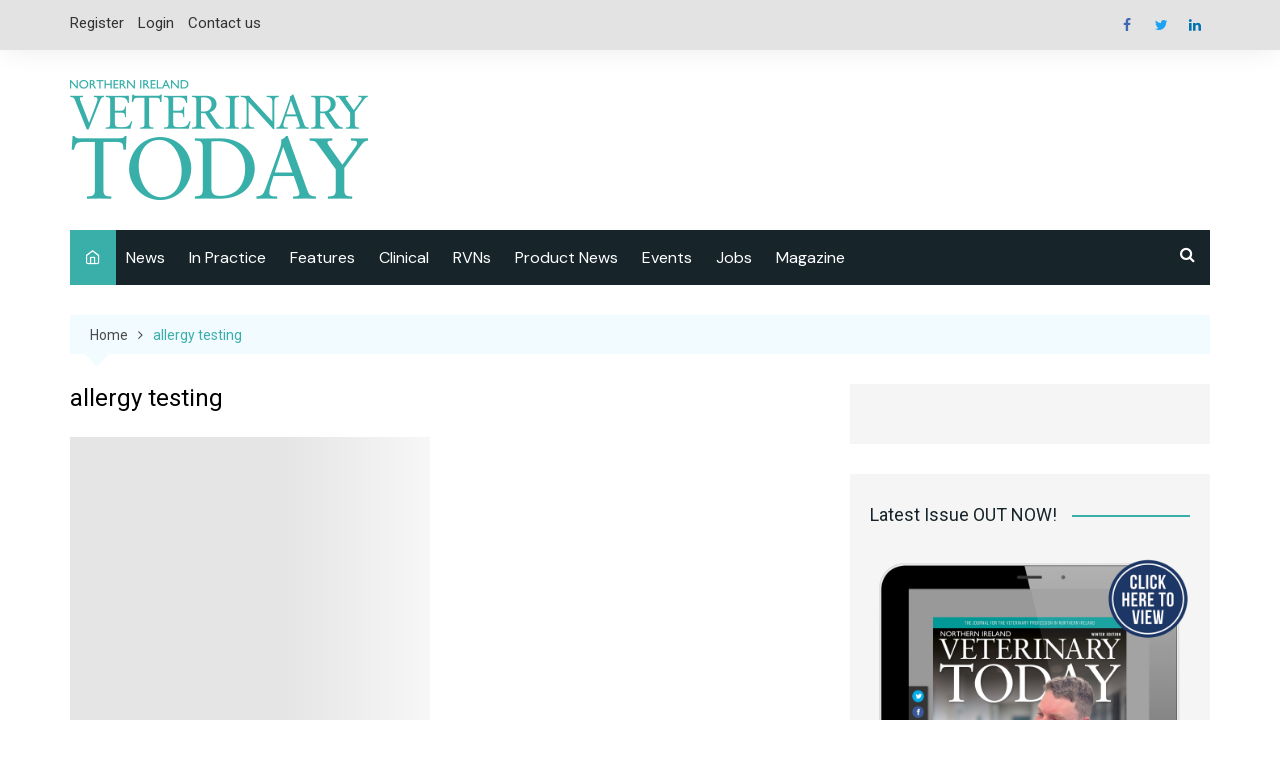

--- FILE ---
content_type: text/html; charset=UTF-8
request_url: https://nivettoday.com/tag/allergy-testing/
body_size: 23863
content:
<!doctype html>
		<html lang="en-US">
			 	<head><meta charset="UTF-8"><script>if(navigator.userAgent.match(/MSIE|Internet Explorer/i)||navigator.userAgent.match(/Trident\/7\..*?rv:11/i)){var href=document.location.href;if(!href.match(/[?&]nowprocket/)){if(href.indexOf("?")==-1){if(href.indexOf("#")==-1){document.location.href=href+"?nowprocket=1"}else{document.location.href=href.replace("#","?nowprocket=1#")}}else{if(href.indexOf("#")==-1){document.location.href=href+"&nowprocket=1"}else{document.location.href=href.replace("#","&nowprocket=1#")}}}}</script><script>class RocketLazyLoadScripts{constructor(){this.triggerEvents=["keydown","mousedown","mousemove","touchmove","touchstart","touchend","wheel"],this.userEventHandler=this._triggerListener.bind(this),this.touchStartHandler=this._onTouchStart.bind(this),this.touchMoveHandler=this._onTouchMove.bind(this),this.touchEndHandler=this._onTouchEnd.bind(this),this.clickHandler=this._onClick.bind(this),this.interceptedClicks=[],window.addEventListener("pageshow",(e=>{this.persisted=e.persisted})),window.addEventListener("DOMContentLoaded",(()=>{this._preconnect3rdParties()})),this.delayedScripts={normal:[],async:[],defer:[]},this.allJQueries=[]}_addUserInteractionListener(e){document.hidden?e._triggerListener():(this.triggerEvents.forEach((t=>window.addEventListener(t,e.userEventHandler,{passive:!0}))),window.addEventListener("touchstart",e.touchStartHandler,{passive:!0}),window.addEventListener("mousedown",e.touchStartHandler),document.addEventListener("visibilitychange",e.userEventHandler))}_removeUserInteractionListener(){this.triggerEvents.forEach((e=>window.removeEventListener(e,this.userEventHandler,{passive:!0}))),document.removeEventListener("visibilitychange",this.userEventHandler)}_onTouchStart(e){"HTML"!==e.target.tagName&&(window.addEventListener("touchend",this.touchEndHandler),window.addEventListener("mouseup",this.touchEndHandler),window.addEventListener("touchmove",this.touchMoveHandler,{passive:!0}),window.addEventListener("mousemove",this.touchMoveHandler),e.target.addEventListener("click",this.clickHandler),this._renameDOMAttribute(e.target,"onclick","rocket-onclick"))}_onTouchMove(e){window.removeEventListener("touchend",this.touchEndHandler),window.removeEventListener("mouseup",this.touchEndHandler),window.removeEventListener("touchmove",this.touchMoveHandler,{passive:!0}),window.removeEventListener("mousemove",this.touchMoveHandler),e.target.removeEventListener("click",this.clickHandler),this._renameDOMAttribute(e.target,"rocket-onclick","onclick")}_onTouchEnd(e){window.removeEventListener("touchend",this.touchEndHandler),window.removeEventListener("mouseup",this.touchEndHandler),window.removeEventListener("touchmove",this.touchMoveHandler,{passive:!0}),window.removeEventListener("mousemove",this.touchMoveHandler)}_onClick(e){e.target.removeEventListener("click",this.clickHandler),this._renameDOMAttribute(e.target,"rocket-onclick","onclick"),this.interceptedClicks.push(e),e.preventDefault(),e.stopPropagation(),e.stopImmediatePropagation()}_replayClicks(){window.removeEventListener("touchstart",this.touchStartHandler,{passive:!0}),window.removeEventListener("mousedown",this.touchStartHandler),this.interceptedClicks.forEach((e=>{e.target.dispatchEvent(new MouseEvent("click",{view:e.view,bubbles:!0,cancelable:!0}))}))}_renameDOMAttribute(e,t,n){e.hasAttribute&&e.hasAttribute(t)&&(event.target.setAttribute(n,event.target.getAttribute(t)),event.target.removeAttribute(t))}_triggerListener(){this._removeUserInteractionListener(this),"loading"===document.readyState?document.addEventListener("DOMContentLoaded",this._loadEverythingNow.bind(this)):this._loadEverythingNow()}_preconnect3rdParties(){let e=[];document.querySelectorAll("script[type=rocketlazyloadscript]").forEach((t=>{if(t.hasAttribute("src")){const n=new URL(t.src).origin;n!==location.origin&&e.push({src:n,crossOrigin:t.crossOrigin||"module"===t.getAttribute("data-rocket-type")})}})),e=[...new Map(e.map((e=>[JSON.stringify(e),e]))).values()],this._batchInjectResourceHints(e,"preconnect")}async _loadEverythingNow(){this.lastBreath=Date.now(),this._delayEventListeners(),this._delayJQueryReady(this),this._handleDocumentWrite(),this._registerAllDelayedScripts(),this._preloadAllScripts(),await this._loadScriptsFromList(this.delayedScripts.normal),await this._loadScriptsFromList(this.delayedScripts.defer),await this._loadScriptsFromList(this.delayedScripts.async);try{await this._triggerDOMContentLoaded(),await this._triggerWindowLoad()}catch(e){}window.dispatchEvent(new Event("rocket-allScriptsLoaded")),this._replayClicks()}_registerAllDelayedScripts(){document.querySelectorAll("script[type=rocketlazyloadscript]").forEach((e=>{e.hasAttribute("src")?e.hasAttribute("async")&&!1!==e.async?this.delayedScripts.async.push(e):e.hasAttribute("defer")&&!1!==e.defer||"module"===e.getAttribute("data-rocket-type")?this.delayedScripts.defer.push(e):this.delayedScripts.normal.push(e):this.delayedScripts.normal.push(e)}))}async _transformScript(e){return await this._littleBreath(),new Promise((t=>{const n=document.createElement("script");[...e.attributes].forEach((e=>{let t=e.nodeName;"type"!==t&&("data-rocket-type"===t&&(t="type"),n.setAttribute(t,e.nodeValue))})),e.hasAttribute("src")?(n.addEventListener("load",t),n.addEventListener("error",t)):(n.text=e.text,t());try{e.parentNode.replaceChild(n,e)}catch(e){t()}}))}async _loadScriptsFromList(e){const t=e.shift();return t?(await this._transformScript(t),this._loadScriptsFromList(e)):Promise.resolve()}_preloadAllScripts(){this._batchInjectResourceHints([...this.delayedScripts.normal,...this.delayedScripts.defer,...this.delayedScripts.async],"preload")}_batchInjectResourceHints(e,t){var n=document.createDocumentFragment();e.forEach((e=>{if(e.src){const i=document.createElement("link");i.href=e.src,i.rel=t,"preconnect"!==t&&(i.as="script"),e.getAttribute&&"module"===e.getAttribute("data-rocket-type")&&(i.crossOrigin=!0),e.crossOrigin&&(i.crossOrigin=e.crossOrigin),n.appendChild(i)}})),document.head.appendChild(n)}_delayEventListeners(){let e={};function t(t,n){!function(t){function n(n){return e[t].eventsToRewrite.indexOf(n)>=0?"rocket-"+n:n}e[t]||(e[t]={originalFunctions:{add:t.addEventListener,remove:t.removeEventListener},eventsToRewrite:[]},t.addEventListener=function(){arguments[0]=n(arguments[0]),e[t].originalFunctions.add.apply(t,arguments)},t.removeEventListener=function(){arguments[0]=n(arguments[0]),e[t].originalFunctions.remove.apply(t,arguments)})}(t),e[t].eventsToRewrite.push(n)}function n(e,t){let n=e[t];Object.defineProperty(e,t,{get:()=>n||function(){},set(i){e["rocket"+t]=n=i}})}t(document,"DOMContentLoaded"),t(window,"DOMContentLoaded"),t(window,"load"),t(window,"pageshow"),t(document,"readystatechange"),n(document,"onreadystatechange"),n(window,"onload"),n(window,"onpageshow")}_delayJQueryReady(e){let t=window.jQuery;Object.defineProperty(window,"jQuery",{get:()=>t,set(n){if(n&&n.fn&&!e.allJQueries.includes(n)){n.fn.ready=n.fn.init.prototype.ready=function(t){e.domReadyFired?t.bind(document)(n):document.addEventListener("rocket-DOMContentLoaded",(()=>t.bind(document)(n)))};const t=n.fn.on;n.fn.on=n.fn.init.prototype.on=function(){if(this[0]===window){function e(e){return e.split(" ").map((e=>"load"===e||0===e.indexOf("load.")?"rocket-jquery-load":e)).join(" ")}"string"==typeof arguments[0]||arguments[0]instanceof String?arguments[0]=e(arguments[0]):"object"==typeof arguments[0]&&Object.keys(arguments[0]).forEach((t=>{delete Object.assign(arguments[0],{[e(t)]:arguments[0][t]})[t]}))}return t.apply(this,arguments),this},e.allJQueries.push(n)}t=n}})}async _triggerDOMContentLoaded(){this.domReadyFired=!0,await this._littleBreath(),document.dispatchEvent(new Event("rocket-DOMContentLoaded")),await this._littleBreath(),window.dispatchEvent(new Event("rocket-DOMContentLoaded")),await this._littleBreath(),document.dispatchEvent(new Event("rocket-readystatechange")),await this._littleBreath(),document.rocketonreadystatechange&&document.rocketonreadystatechange()}async _triggerWindowLoad(){await this._littleBreath(),window.dispatchEvent(new Event("rocket-load")),await this._littleBreath(),window.rocketonload&&window.rocketonload(),await this._littleBreath(),this.allJQueries.forEach((e=>e(window).trigger("rocket-jquery-load"))),await this._littleBreath();const e=new Event("rocket-pageshow");e.persisted=this.persisted,window.dispatchEvent(e),await this._littleBreath(),window.rocketonpageshow&&window.rocketonpageshow({persisted:this.persisted})}_handleDocumentWrite(){const e=new Map;document.write=document.writeln=function(t){const n=document.currentScript,i=document.createRange(),r=n.parentElement;let o=e.get(n);void 0===o&&(o=n.nextSibling,e.set(n,o));const s=document.createDocumentFragment();i.setStart(s,0),s.appendChild(i.createContextualFragment(t)),r.insertBefore(s,o)}}async _littleBreath(){Date.now()-this.lastBreath>45&&(await this._requestAnimFrame(),this.lastBreath=Date.now())}async _requestAnimFrame(){return document.hidden?new Promise((e=>setTimeout(e))):new Promise((e=>requestAnimationFrame(e)))}static run(){const e=new RocketLazyLoadScripts;e._addUserInteractionListener(e)}}RocketLazyLoadScripts.run();</script>
			
			<meta name="viewport" content="width=device-width, initial-scale=1">
			<link rel="profile" href="https://gmpg.org/xfn/11">
			<meta name='robots' content='index, follow, max-image-preview:large, max-snippet:-1, max-video-preview:-1' />

	<!-- This site is optimized with the Yoast SEO plugin v22.5 - https://yoast.com/wordpress/plugins/seo/ -->
	<title>allergy testing Archives - Northern Ireland Veterinary Today</title><link rel="preload" as="style" href="https://fonts.googleapis.com/css?family=Open%20Sans%3A400%2C400i%2C600%2C600i%2C700%2C700i%2C800%2C800i%7CRoboto%3A400%2C400i%2C500%2C500i%2C700%2C700i%7CLobster%3A%7CDM%20Sans%3A400%2C400i%2C500%2C500i%2C700%2C700i&#038;subset=latin%2Clatin-ext&#038;display=swap" /><link rel="stylesheet" href="https://fonts.googleapis.com/css?family=Open%20Sans%3A400%2C400i%2C600%2C600i%2C700%2C700i%2C800%2C800i%7CRoboto%3A400%2C400i%2C500%2C500i%2C700%2C700i%7CLobster%3A%7CDM%20Sans%3A400%2C400i%2C500%2C500i%2C700%2C700i&#038;subset=latin%2Clatin-ext&#038;display=swap" media="print" onload="this.media='all'" /><noscript><link rel="stylesheet" href="https://fonts.googleapis.com/css?family=Open%20Sans%3A400%2C400i%2C600%2C600i%2C700%2C700i%2C800%2C800i%7CRoboto%3A400%2C400i%2C500%2C500i%2C700%2C700i%7CLobster%3A%7CDM%20Sans%3A400%2C400i%2C500%2C500i%2C700%2C700i&#038;subset=latin%2Clatin-ext&#038;display=swap" /></noscript>
	<link rel="canonical" href="https://nivettoday.com/tag/allergy-testing/" />
	<meta property="og:locale" content="en_US" />
	<meta property="og:type" content="article" />
	<meta property="og:title" content="allergy testing Archives - Northern Ireland Veterinary Today" />
	<meta property="og:url" content="https://nivettoday.com/tag/allergy-testing/" />
	<meta property="og:site_name" content="Northern Ireland Veterinary Today" />
	<meta name="twitter:card" content="summary_large_image" />
	<meta name="twitter:site" content="@NIVetToday" />
	<script type="application/ld+json" class="yoast-schema-graph">{"@context":"https://schema.org","@graph":[{"@type":"CollectionPage","@id":"https://nivettoday.com/tag/allergy-testing/","url":"https://nivettoday.com/tag/allergy-testing/","name":"allergy testing Archives - Northern Ireland Veterinary Today","isPartOf":{"@id":"https://nivettoday.com/#website"},"primaryImageOfPage":{"@id":"https://nivettoday.com/tag/allergy-testing/#primaryimage"},"image":{"@id":"https://nivettoday.com/tag/allergy-testing/#primaryimage"},"thumbnailUrl":"https://nivettoday.com/wp-content/uploads/2020/09/Cuddy-1.png","breadcrumb":{"@id":"https://nivettoday.com/tag/allergy-testing/#breadcrumb"},"inLanguage":"en-US"},{"@type":"ImageObject","inLanguage":"en-US","@id":"https://nivettoday.com/tag/allergy-testing/#primaryimage","url":"https://nivettoday.com/wp-content/uploads/2020/09/Cuddy-1.png","contentUrl":"https://nivettoday.com/wp-content/uploads/2020/09/Cuddy-1.png","width":366,"height":311,"caption":"Kathryn Cuddy"},{"@type":"BreadcrumbList","@id":"https://nivettoday.com/tag/allergy-testing/#breadcrumb","itemListElement":[{"@type":"ListItem","position":1,"name":"Home","item":"https://nivettoday.com/"},{"@type":"ListItem","position":2,"name":"allergy testing"}]},{"@type":"WebSite","@id":"https://nivettoday.com/#website","url":"https://nivettoday.com/","name":"Northern Ireland Veterinary Today","description":"The journal for the veterinary profession in Northern Ireland","publisher":{"@id":"https://nivettoday.com/#organization"},"potentialAction":[{"@type":"SearchAction","target":{"@type":"EntryPoint","urlTemplate":"https://nivettoday.com/?s={search_term_string}"},"query-input":"required name=search_term_string"}],"inLanguage":"en-US"},{"@type":"Organization","@id":"https://nivettoday.com/#organization","name":"Northern Ireland Veterinary Today","url":"https://nivettoday.com/","logo":{"@type":"ImageObject","inLanguage":"en-US","@id":"https://nivettoday.com/#/schema/logo/image/","url":"https://nivettoday.com/wp-content/uploads/2020/09/NIVT-logo-copy.png","contentUrl":"https://nivettoday.com/wp-content/uploads/2020/09/NIVT-logo-copy.png","width":298,"height":120,"caption":"Northern Ireland Veterinary Today"},"image":{"@id":"https://nivettoday.com/#/schema/logo/image/"},"sameAs":["https://www.facebook.com/Northern-Ireland-Veterinary-Today-192758037492726/","https://x.com/NIVetToday","https://www.linkedin.com/company/ni-veterinary-today"]}]}</script>
	<!-- / Yoast SEO plugin. -->


<link rel='dns-prefetch' href='//fonts.googleapis.com' />
<link href='https://fonts.gstatic.com' crossorigin rel='preconnect' />
<link rel="alternate" type="application/rss+xml" title="Northern Ireland Veterinary Today &raquo; Feed" href="https://nivettoday.com/feed/" />
<link rel="alternate" type="application/rss+xml" title="Northern Ireland Veterinary Today &raquo; Comments Feed" href="https://nivettoday.com/comments/feed/" />
<link rel="alternate" type="application/rss+xml" title="Northern Ireland Veterinary Today &raquo; allergy testing Tag Feed" href="https://nivettoday.com/tag/allergy-testing/feed/" />
<link rel='stylesheet' id='formidable-css' href='https://nivettoday.com/wp-content/plugins/formidable/css/formidableforms.css?ver=416916' type='text/css' media='all' />
<style id='wp-emoji-styles-inline-css' type='text/css'>

	img.wp-smiley, img.emoji {
		display: inline !important;
		border: none !important;
		box-shadow: none !important;
		height: 1em !important;
		width: 1em !important;
		margin: 0 0.07em !important;
		vertical-align: -0.1em !important;
		background: none !important;
		padding: 0 !important;
	}
</style>
<link rel='stylesheet' id='wp-block-library-css' href='https://nivettoday.com/wp-includes/css/dist/block-library/style.min.css?ver=6.5.7' type='text/css' media='all' />
<style id='classic-theme-styles-inline-css' type='text/css'>
/*! This file is auto-generated */
.wp-block-button__link{color:#fff;background-color:#32373c;border-radius:9999px;box-shadow:none;text-decoration:none;padding:calc(.667em + 2px) calc(1.333em + 2px);font-size:1.125em}.wp-block-file__button{background:#32373c;color:#fff;text-decoration:none}
</style>
<style id='global-styles-inline-css' type='text/css'>
body{--wp--preset--color--black: #000000;--wp--preset--color--cyan-bluish-gray: #abb8c3;--wp--preset--color--white: #ffffff;--wp--preset--color--pale-pink: #f78da7;--wp--preset--color--vivid-red: #cf2e2e;--wp--preset--color--luminous-vivid-orange: #ff6900;--wp--preset--color--luminous-vivid-amber: #fcb900;--wp--preset--color--light-green-cyan: #7bdcb5;--wp--preset--color--vivid-green-cyan: #00d084;--wp--preset--color--pale-cyan-blue: #8ed1fc;--wp--preset--color--vivid-cyan-blue: #0693e3;--wp--preset--color--vivid-purple: #9b51e0;--wp--preset--gradient--vivid-cyan-blue-to-vivid-purple: linear-gradient(135deg,rgba(6,147,227,1) 0%,rgb(155,81,224) 100%);--wp--preset--gradient--light-green-cyan-to-vivid-green-cyan: linear-gradient(135deg,rgb(122,220,180) 0%,rgb(0,208,130) 100%);--wp--preset--gradient--luminous-vivid-amber-to-luminous-vivid-orange: linear-gradient(135deg,rgba(252,185,0,1) 0%,rgba(255,105,0,1) 100%);--wp--preset--gradient--luminous-vivid-orange-to-vivid-red: linear-gradient(135deg,rgba(255,105,0,1) 0%,rgb(207,46,46) 100%);--wp--preset--gradient--very-light-gray-to-cyan-bluish-gray: linear-gradient(135deg,rgb(238,238,238) 0%,rgb(169,184,195) 100%);--wp--preset--gradient--cool-to-warm-spectrum: linear-gradient(135deg,rgb(74,234,220) 0%,rgb(151,120,209) 20%,rgb(207,42,186) 40%,rgb(238,44,130) 60%,rgb(251,105,98) 80%,rgb(254,248,76) 100%);--wp--preset--gradient--blush-light-purple: linear-gradient(135deg,rgb(255,206,236) 0%,rgb(152,150,240) 100%);--wp--preset--gradient--blush-bordeaux: linear-gradient(135deg,rgb(254,205,165) 0%,rgb(254,45,45) 50%,rgb(107,0,62) 100%);--wp--preset--gradient--luminous-dusk: linear-gradient(135deg,rgb(255,203,112) 0%,rgb(199,81,192) 50%,rgb(65,88,208) 100%);--wp--preset--gradient--pale-ocean: linear-gradient(135deg,rgb(255,245,203) 0%,rgb(182,227,212) 50%,rgb(51,167,181) 100%);--wp--preset--gradient--electric-grass: linear-gradient(135deg,rgb(202,248,128) 0%,rgb(113,206,126) 100%);--wp--preset--gradient--midnight: linear-gradient(135deg,rgb(2,3,129) 0%,rgb(40,116,252) 100%);--wp--preset--font-size--small: 16px;--wp--preset--font-size--medium: 28px;--wp--preset--font-size--large: 32px;--wp--preset--font-size--x-large: 42px;--wp--preset--font-size--larger: 38px;--wp--preset--spacing--20: 0.44rem;--wp--preset--spacing--30: 0.67rem;--wp--preset--spacing--40: 1rem;--wp--preset--spacing--50: 1.5rem;--wp--preset--spacing--60: 2.25rem;--wp--preset--spacing--70: 3.38rem;--wp--preset--spacing--80: 5.06rem;--wp--preset--shadow--natural: 6px 6px 9px rgba(0, 0, 0, 0.2);--wp--preset--shadow--deep: 12px 12px 50px rgba(0, 0, 0, 0.4);--wp--preset--shadow--sharp: 6px 6px 0px rgba(0, 0, 0, 0.2);--wp--preset--shadow--outlined: 6px 6px 0px -3px rgba(255, 255, 255, 1), 6px 6px rgba(0, 0, 0, 1);--wp--preset--shadow--crisp: 6px 6px 0px rgba(0, 0, 0, 1);}:where(.is-layout-flex){gap: 0.5em;}:where(.is-layout-grid){gap: 0.5em;}body .is-layout-flex{display: flex;}body .is-layout-flex{flex-wrap: wrap;align-items: center;}body .is-layout-flex > *{margin: 0;}body .is-layout-grid{display: grid;}body .is-layout-grid > *{margin: 0;}:where(.wp-block-columns.is-layout-flex){gap: 2em;}:where(.wp-block-columns.is-layout-grid){gap: 2em;}:where(.wp-block-post-template.is-layout-flex){gap: 1.25em;}:where(.wp-block-post-template.is-layout-grid){gap: 1.25em;}.has-black-color{color: var(--wp--preset--color--black) !important;}.has-cyan-bluish-gray-color{color: var(--wp--preset--color--cyan-bluish-gray) !important;}.has-white-color{color: var(--wp--preset--color--white) !important;}.has-pale-pink-color{color: var(--wp--preset--color--pale-pink) !important;}.has-vivid-red-color{color: var(--wp--preset--color--vivid-red) !important;}.has-luminous-vivid-orange-color{color: var(--wp--preset--color--luminous-vivid-orange) !important;}.has-luminous-vivid-amber-color{color: var(--wp--preset--color--luminous-vivid-amber) !important;}.has-light-green-cyan-color{color: var(--wp--preset--color--light-green-cyan) !important;}.has-vivid-green-cyan-color{color: var(--wp--preset--color--vivid-green-cyan) !important;}.has-pale-cyan-blue-color{color: var(--wp--preset--color--pale-cyan-blue) !important;}.has-vivid-cyan-blue-color{color: var(--wp--preset--color--vivid-cyan-blue) !important;}.has-vivid-purple-color{color: var(--wp--preset--color--vivid-purple) !important;}.has-black-background-color{background-color: var(--wp--preset--color--black) !important;}.has-cyan-bluish-gray-background-color{background-color: var(--wp--preset--color--cyan-bluish-gray) !important;}.has-white-background-color{background-color: var(--wp--preset--color--white) !important;}.has-pale-pink-background-color{background-color: var(--wp--preset--color--pale-pink) !important;}.has-vivid-red-background-color{background-color: var(--wp--preset--color--vivid-red) !important;}.has-luminous-vivid-orange-background-color{background-color: var(--wp--preset--color--luminous-vivid-orange) !important;}.has-luminous-vivid-amber-background-color{background-color: var(--wp--preset--color--luminous-vivid-amber) !important;}.has-light-green-cyan-background-color{background-color: var(--wp--preset--color--light-green-cyan) !important;}.has-vivid-green-cyan-background-color{background-color: var(--wp--preset--color--vivid-green-cyan) !important;}.has-pale-cyan-blue-background-color{background-color: var(--wp--preset--color--pale-cyan-blue) !important;}.has-vivid-cyan-blue-background-color{background-color: var(--wp--preset--color--vivid-cyan-blue) !important;}.has-vivid-purple-background-color{background-color: var(--wp--preset--color--vivid-purple) !important;}.has-black-border-color{border-color: var(--wp--preset--color--black) !important;}.has-cyan-bluish-gray-border-color{border-color: var(--wp--preset--color--cyan-bluish-gray) !important;}.has-white-border-color{border-color: var(--wp--preset--color--white) !important;}.has-pale-pink-border-color{border-color: var(--wp--preset--color--pale-pink) !important;}.has-vivid-red-border-color{border-color: var(--wp--preset--color--vivid-red) !important;}.has-luminous-vivid-orange-border-color{border-color: var(--wp--preset--color--luminous-vivid-orange) !important;}.has-luminous-vivid-amber-border-color{border-color: var(--wp--preset--color--luminous-vivid-amber) !important;}.has-light-green-cyan-border-color{border-color: var(--wp--preset--color--light-green-cyan) !important;}.has-vivid-green-cyan-border-color{border-color: var(--wp--preset--color--vivid-green-cyan) !important;}.has-pale-cyan-blue-border-color{border-color: var(--wp--preset--color--pale-cyan-blue) !important;}.has-vivid-cyan-blue-border-color{border-color: var(--wp--preset--color--vivid-cyan-blue) !important;}.has-vivid-purple-border-color{border-color: var(--wp--preset--color--vivid-purple) !important;}.has-vivid-cyan-blue-to-vivid-purple-gradient-background{background: var(--wp--preset--gradient--vivid-cyan-blue-to-vivid-purple) !important;}.has-light-green-cyan-to-vivid-green-cyan-gradient-background{background: var(--wp--preset--gradient--light-green-cyan-to-vivid-green-cyan) !important;}.has-luminous-vivid-amber-to-luminous-vivid-orange-gradient-background{background: var(--wp--preset--gradient--luminous-vivid-amber-to-luminous-vivid-orange) !important;}.has-luminous-vivid-orange-to-vivid-red-gradient-background{background: var(--wp--preset--gradient--luminous-vivid-orange-to-vivid-red) !important;}.has-very-light-gray-to-cyan-bluish-gray-gradient-background{background: var(--wp--preset--gradient--very-light-gray-to-cyan-bluish-gray) !important;}.has-cool-to-warm-spectrum-gradient-background{background: var(--wp--preset--gradient--cool-to-warm-spectrum) !important;}.has-blush-light-purple-gradient-background{background: var(--wp--preset--gradient--blush-light-purple) !important;}.has-blush-bordeaux-gradient-background{background: var(--wp--preset--gradient--blush-bordeaux) !important;}.has-luminous-dusk-gradient-background{background: var(--wp--preset--gradient--luminous-dusk) !important;}.has-pale-ocean-gradient-background{background: var(--wp--preset--gradient--pale-ocean) !important;}.has-electric-grass-gradient-background{background: var(--wp--preset--gradient--electric-grass) !important;}.has-midnight-gradient-background{background: var(--wp--preset--gradient--midnight) !important;}.has-small-font-size{font-size: var(--wp--preset--font-size--small) !important;}.has-medium-font-size{font-size: var(--wp--preset--font-size--medium) !important;}.has-large-font-size{font-size: var(--wp--preset--font-size--large) !important;}.has-x-large-font-size{font-size: var(--wp--preset--font-size--x-large) !important;}
.wp-block-navigation a:where(:not(.wp-element-button)){color: inherit;}
:where(.wp-block-post-template.is-layout-flex){gap: 1.25em;}:where(.wp-block-post-template.is-layout-grid){gap: 1.25em;}
:where(.wp-block-columns.is-layout-flex){gap: 2em;}:where(.wp-block-columns.is-layout-grid){gap: 2em;}
.wp-block-pullquote{font-size: 1.5em;line-height: 1.6;}
</style>
<link rel='stylesheet' id='wpd-sub-title-public-style-css' href='https://nivettoday.com/wp-content/plugins/add-subtitle/includes/css/wpd-sub-title-public.css?ver=6.5.7' type='text/css' media='all' />
<link rel='stylesheet' id='owl-carousel-style-css' href='https://nivettoday.com/wp-content/plugins/post-slider-and-carousel/assets/css/owl.carousel.min.css?ver=3.2.3' type='text/css' media='all' />
<link rel='stylesheet' id='psac-public-style-css' href='https://nivettoday.com/wp-content/plugins/post-slider-and-carousel/assets/css/psac-public.css?ver=3.2.3' type='text/css' media='all' />
<link rel='stylesheet' id='simple-gdpr-cookie-compliance-css' href='https://nivettoday.com/wp-content/plugins/simple-gdpr-cookie-compliance/public/assets/build/css/simple-gdpr-cookie-compliance-public.css?ver=1.1.7' type='text/css' media='all' />
<style id='simple-gdpr-cookie-compliance-inline-css' type='text/css'>
.sgcc-main-wrapper{background-color:rgb(58,175,169);}.sgcc-main-wrapper .sgcc-cookies p{color:#222222;}.sgcc-main-wrapper .sgcc-cookies a{color:#222222;}.sgcc-main-wrapper .sgcc-cookies a:hover{color:#ffffff;}.sgcc-main-wrapper .sgcc-cookies .cookie-icon{color:#222222;}.sgcc-main-wrapper .cookie-compliance-button-block .cookie-compliance-button{background-color:#222222;}.sgcc-main-wrapper .cookie-compliance-button-block .cookie-compliance-button:hover{background-color:rgb(58,175,169);}.sgcc-main-wrapper .cookie-compliance-button-block .cookie-compliance-button{border-color:#222222;}.sgcc-main-wrapper .cookie-compliance-button-block .cookie-compliance-button:hover{border-color:rgb(58,175,169);}.sgcc-main-wrapper .cookie-compliance-button-block .cookie-compliance-button{color:#ffffff;}.sgcc-main-wrapper .cookie-compliance-button-block .cookie-compliance-button:hover{color:#ffffff;}.sgcc-main-wrapper .sgcc-cookies .close{background-color:#222222;}.sgcc-main-wrapper .sgcc-cookies .close:hover{background-color:rgb(58,175,169);}.sgcc-main-wrapper .sgcc-cookies .close:hover{color:#ffffff;}.sgcc-main-wrapper .sgcc-cookies .close:hover{color:#ffffff;}.s-gdpr-c-c-customwidth{width:450px;}.sgcc-main-wrapper .sgcc-cookies{padding:20px 20px 20px 55px;}.s-gdpr-c-c-customwidth-bottom-right{bottom:30px;right:30px;left:auto;top:auto;}
</style>
<link rel='stylesheet' id='woocommerce-layout-css' href='https://nivettoday.com/wp-content/plugins/woocommerce/assets/css/woocommerce-layout.css?ver=8.7.2' type='text/css' media='all' />
<link rel='stylesheet' id='woocommerce-smallscreen-css' href='https://nivettoday.com/wp-content/plugins/woocommerce/assets/css/woocommerce-smallscreen.css?ver=8.7.2' type='text/css' media='only screen and (max-width: 768px)' />
<link rel='stylesheet' id='woocommerce-general-css' href='https://nivettoday.com/wp-content/plugins/woocommerce/assets/css/woocommerce.css?ver=8.7.2' type='text/css' media='all' />
<style id='woocommerce-inline-inline-css' type='text/css'>
.woocommerce form .form-row .required { visibility: visible; }
</style>
<link rel='stylesheet' id='cream-magazine-pro-style-css' href='https://nivettoday.com/wp-content/themes/cream-magazine-pro/style.css?ver=2.2.0' type='text/css' media='all' />

<link rel='stylesheet' id='cream-magazine-pro-main-css' href='https://nivettoday.com/wp-content/themes/cream-magazine-pro/assets/dist/css/main.css?ver=2.2.0' type='text/css' media='all' />
<style id='cream-magazine-pro-main-inline-css' type='text/css'>
a:hover{text-decoration:none !important;}button,input[type="button"],input[type="reset"],input[type="submit"],.primary-navigation > ul > li.home-btn,.cm_header_lay_three .primary-navigation > ul > li.home-btn,.news_ticker_wrap .ticker_head,#toTop,.section-title h2::after,.section-title h1::after,.sidebar-widget-area .widget .widget-title h2::after,.footer-widget-container .widget .widget-title h2::after,#comments div#respond h3#reply-title::after,#comments h2.comments-title:after,ul.post-categories li a,.post_tags a,.owl-carousel .owl-nav button.owl-prev,.owl-carousel .owl-nav button.owl-next,.cm_author_widget .author-detail-link a,.error_foot form input[type="submit"],.widget_search form input[type="submit"],.header-search-container input[type="submit"],.widget_tag_cloud .tagcloud a:hover,.trending_widget_carousel .owl-dots button.owl-dot,footer .widget_calendar .calendar_wrap caption,.pagination .page-numbers.current,.page-links .post-page-numbers.current,body.single .the_content .page-links .post-page-numbers.current,.post-navigation .nav-links .nav-previous a,.post-navigation .nav-links .nav-next a,#comments form input[type="submit"],footer .widget_tag_cloud .tagcloud a,footer .widget.widget_search form input[type="submit"]:hover,.widget_product_search .woocommerce-product-search button[type="submit"],.woocommerce ul.products li.product .button,.woocommerce .woocommerce-pagination ul.page-numbers li span.current,.woocommerce .product div.summary .cart button.single_add_to_cart_button,.woocommerce .product div.woocommerce-tabs div.panel #reviews #review_form_wrapper .comment-form p.form-submit .submit,.woocommerce .product section.related > h2::after,.woocommerce .cart .button:hover,.woocommerce .cart .button:focus,.woocommerce .cart input.button:hover,.woocommerce .cart input.button:focus,.woocommerce #respond input#submit:hover,.woocommerce #respond input#submit:focus,.woocommerce button.button:hover,.woocommerce button.button:focus,.woocommerce input.button:hover,.woocommerce input.button:focus,.woocommerce #respond input#submit.alt:hover,.woocommerce a.button.alt:hover,.woocommerce button.button.alt:hover,.woocommerce input.button.alt:hover,.woocommerce a.remove:hover,.woocommerce-account .woocommerce-MyAccount-navigation ul li.is-active a,.woocommerce a.button:hover,.woocommerce a.button:focus,.widget_product_tag_cloud .tagcloud a:hover,.widget_product_tag_cloud .tagcloud a:focus,.woocommerce .widget_price_filter .price_slider_wrapper .ui-slider .ui-slider-handle{background-color:#3aafa9;}a:hover,.post_title h2 a:hover,.post_title h2 a:focus,ul.post_meta li a:hover,ul.post_meta li a:focus,ul.social-icons li a[href*=".com"]:hover::before,.ticker_carousel .owl-nav button.owl-prev i,.ticker_carousel .owl-nav button.owl-next i,.news_ticker_wrap .ticker_items .item a:hover,.news_ticker_wrap .ticker_items .item a:focus,.cm_banner .post_title h2 a:hover,.cm_banner .post_meta li a:hover,.cm-post-widget-two .big-card .post-holder .post_title h2 a:hover,.cm-post-widget-two .big-card .post_meta li a:hover,.cm_middle_post_widget_three .post-holder .post_meta a:hover,.cm_post_widget_twelve .post_thumb .post_title h2 a:hover,.cm_post_widget_twelve .post_thumb .post_meta a:hover,.cm_middle_post_widget_six .post_title h2 a:hover,.widget .trending_widget_carousel .post_title h2 a:hover,.copyright_section a:hover,.footer_nav ul li a:hover,.breadcrumb ul li:last-child span,.navxt-breadcrumb .current-item,.yoast-breadcrumb .breadcrumb_last,.rank_math-breadcrumb span.last,.pagination .page-numbers:hover,#comments ol.comment-list li article footer.comment-meta .comment-metadata span.edit-link a:hover,#comments ol.comment-list li article .reply a:hover,.social-share ul li a:hover,ul.social-icons li a:hover,ul.social-icons li a:focus,.woocommerce ul.products li.product a:hover,.woocommerce ul.products li.product .price,.woocommerce .woocommerce-pagination ul.page-numbers li a.page-numbers:hover,.woocommerce div.product p.price,.woocommerce div.product span.price,.video_section .video_details .post_title h2 a:hover,.cmp-infinite-loading .load-more-icon{color:#3aafa9;}.ticker_carousel .owl-nav button.owl-prev,.ticker_carousel .owl-nav button.owl-next,.error_foot form input[type="submit"],.widget_search form input[type="submit"],.pagination .page-numbers:hover,.page-links .post-page-numbers:hover,#comments form input[type="submit"],.social-share ul li a:hover,.header-search-container .search-form-entry,.widget_product_search .woocommerce-product-search button[type="submit"],.woocommerce .woocommerce-pagination ul.page-numbers li span.current,.woocommerce .woocommerce-pagination ul.page-numbers li a.page-numbers:hover,.woocommerce a.remove:hover,.ticker_carousel .owl-nav button.owl-prev:hover,.ticker_carousel .owl-nav button.owl-next:hover,footer .widget.widget_search form input[type="submit"]:hover,.trending_widget_carousel .owl-dots button.owl-dot,.the_content blockquote,.social-share ul.social-icons li a:hover{border-color:#3aafa9;}button:hover,input[type="button"]:hover,input[type="reset"]:hover,input[type="submit"]:hover,.post-format span,.cm-post-widget-two .big-card .post_thumb .post-format span,.cm_middle_post_widget_one .post-holder .post-format span,.cm_middle_post_widget_three .post_thumb .post-format span,.cm_middle_post_widget_four .left-container .post-holder .post-format span,.cm-post-widget-three .post-format span,.cm_post_widget_twelve .card .post_thumb .post-format span,.cm_post_widget_twelve .text-post-holder .post-number span,.cm_author_widget .author-detail-link a:hover,.cm_author_widget .author-detail-link a:focus,#toTop:hover,.error_foot form input[type="submit"]:hover,.widget_search form input[type="submit"]:hover,ul.post-categories li a:hover,.sidebar-widget-area .calendar_wrap caption,.woocommerce span.onsale,.widget_product_search .woocommerce-product-search button[type="submit"]:hover,.widget_product_search .woocommerce-product-search button[type="submit"]:focus,.woocommerce .cart .button,.woocommerce .cart input.button,.woocommerce #respond input#submit,.woocommerce button.button,.woocommerce input.button,.woocommerce .widget_price_filter .price_slider_wrapper .ui-slider .ui-slider-range,.woocommerce #respond input#submit.alt,.woocommerce a.button.alt,.woocommerce button.button.alt,.woocommerce input.button.alt,.woocommerce-account .woocommerce-MyAccount-navigation ul li a,.woocommerce a.button,.header-search-container input[type="submit"]:hover{background-color:#172f2a;}.breadcrumb ul li a:hover,.breadcrumb ul li a span:hover{color:#172f2a;}.cm-post-widget-two .big-card .post_thumb .post-format span,.cm_middle_post_widget_one .post-holder .post-format span,.cm_middle_post_widget_three .post_thumb .post-format span,.cm_middle_post_widget_four .left-container .post-holder .post-format span,.cm-post-widget-three .post-format span,.cm_post_widget_twelve .card .post_thumb .post-format span,.error_foot form input[type="submit"]:hover,.widget_search form input[type="submit"]:hover,.widget_product_search .woocommerce-product-search button[type="submit"]:hover,.widget_product_search .woocommerce-product-search button[type="submit"]:focus{border-color:#172f2a;}.entry_cats ul.post-categories li a{background-color:#33afa9;color:#fff;}.entry_cats ul.post-categories li a:hover{background-color:#17252a;color:#fff;}article .the_content a,article .post_thumb a{color:#3aafa9;}article .the_content a:hover,article .post_thumb a:hover{color:#17252a;}.site-description{color:#17252a;}.cm-header-one .top-header,.cm_header_lay_two .top-header{background-color:#e3e3e3;}.cm-header-one .top-header-left ul li a,.cm_header_lay_two .top-header-left ul li a{color:#333333;}.cm-header-one .top-header-left ul li a:hover,.cm_header_lay_two .top-header-left ul li a:hover{color:#3aafa9;}.cm-header-one .main-navigation,.cm_header-five .main-navigation,.cm_header_lay_two .bottom-header,.cm_header_lay_three .top-header,.cm_header_lay_four .navigation-container{background-color:#17252a;}.main-navigation ul li a{color:rgba(255,255,255,1);}.main-navigation ul li a:hover{color:rgba(255,255,255,1);background-color:#3aafa9;}.main-navigation ul.sub-menu li a{color:rgba(255,255,255,1);background-color:#17252a;}.main-navigation ul.sub-menu li a:hover{color:rgba(255,255,255,1);background-color:#3aafa9;}.primary-navigation li.home-btn a{color:rgba(255,255,255,1);background-color:#3aafa9;}.video_section{background-color:#3aafa9;}footer .footer_inner{background-color:#17252a;}footer .mask{background-color:rgba(0,0,0,0.6);}footer .widget .widget-title h2{color:#ffffff;}.footer .widget,.footer .copyrights,.footer p,.footer span,.footer strong,.footer a,.footer em,.footer b,.footer i,.footer h1,.footer h2,.footer h3,.footer h4,.footer h5,.footer h6,.footer .widget a,.footer .widget .post_title h2 a,.footer .widget .post_meta a,.footer .widget_archive a,.footer .widget_categories a,.footer .widget_recent_entries a,.footer .widget_meta a,.footer .widget_recent_comments li a,.footer .widget_rss li a,.footer .widget_pages li a,.footer .widget_nav_menu a,.footer .widget_calendar a,.footer .woocommerce .woocommerce-widget-layered-nav-list .woocommerce-widget-layered-nav-list__item a,.footer .woocommerce ul.cart_list li a,.footer .woocommerce ul.product_list_widget li a,.footer .widget_product_categories a,.footer .widget_product_tag_cloud .tagcloud a,.footer_nav ul li a,.copyrights a{color:#ffffff;}.footer .widget a:hover,.footer .widget .post_title h2 a:hover,.footer .widget .post_meta a:hover,.footer .widget_archive a:hover,.footer .widget_categories a:hover,.footer .widget_recent_entries a:hover,.footer .widget_meta a:hover,.footer .widget_recent_comments li a:hover,.footer .widget_rss li a:hover,.footer .widget_pages li a:hover,.footer .widget_nav_menu a:hover,.footer .widget_calendar a:hover,.footer .woocommerce ul.cart_list li a:hover,.footer .woocommerce ul.product_list_widget li a:hover,.footer .widget_product_categories a:hover,.footer_nav ul li a:hover,.copyrights a:hover,.footer .woocommerce .woocommerce-widget-layered-nav-list .woocommerce-widget-layered-nav-list__item a:hover{color:#3aafa9;}.footer .widget_archive li,.footer .widget_categories li,.footer .widget_recent_entries li,.footer .widget_meta li,.footer .widget_recent_comments li,.footer .widget_rss li,.footer .widget_pages li,.footer .widget_nav_menu li,.footer .calendar_wrap table th,.footer .calendar_wrap table td,.footer .widget_categories select,.footer .widget_archive select,.footer .widget_search form input,.footer .widget_text .textwidget select,.footer_nav ul li a,.footer .widget_nav_menu ul.menu li.menu-item-has-children>a,.footer .widget.woocommerce ul li,.footer .widget.woocommerce ul.woocommerce-widget-layered-nav-list li,.footer .widget_product_categories ul.product-categories li.cat-parent > a,.footer .widget_product_search .woocommerce-product-search input.search-field,.footer .widget_product_search .woocommerce-product-search button[type="submit"]{border-color:#777777;}#toTop.cm-scroll-top-btn-right,body.rtl #toTop{right:10px;left:auto;}#toTop,body.rtl #toTop{bottom:10px;}.sidebar-widget-area .widget{background-color:#f5f5f5;}.sidebar-widget-area .widget .widget-title h2{color:#17252a;}.sidebar-widget-area .widget,.sidebar-widget-area .widget a,.sidebar-widget-area .widget .post_title h2 a,.sidebar-widget-area .widget .post_meta a,.sidebar-widget-area .widget_archive a,.sidebar-widget-area .widget_categories a,.sidebar-widget-area .widget_recent_entries a,.sidebar-widget-area .widget_meta a,.sidebar-widget-area .widget_recent_comments li a,.sidebar-widget-area .widget_rss li a,.sidebar-widget-area .widget_pages li a,.sidebar-widget-area .widget_nav_menu a,.sidebar-widget-area .widget_calendar a,.sidebar-widget-area .widget_tag_cloud .tagcloud a,.sidebar-widget-area .woocommerce .woocommerce-widget-layered-nav-list .woocommerce-widget-layered-nav-list__item a,.sidebar-widget-area .woocommerce ul.cart_list li a,.sidebar-widget-area .woocommerce ul.product_list_widget li a,.sidebar-widget-area .widget_product_categories a,.sidebar-widget-area .widget_product_tag_cloud .tagcloud a{color:rgba(0,0,0,0.8);}.sidebar-widget-area .widget a:hover,.sidebar-widget-area .widget .post_title h2 a:hover,.sidebar-widget-area .widget .post_meta a:hover,.sidebar-widget-area .widget_archive a:hover,.sidebar-widget-area .widget_categories a:hover,.sidebar-widget-area .widget_recent_entries a:hover,.sidebar-widget-area .widget_meta a:hover,.sidebar-widget-area .widget_recent_comments li a:hover,.sidebar-widget-area .widget_rss li a:hover,.sidebar-widget-area .widget_pages li a:hover,.sidebar-widget-area .widget_nav_menu a:hover,.sidebar-widget-area .widget_calendar a:hover,.sidebar-widget-area .woocommerce .woocommerce-widget-layered-nav-list .woocommerce-widget-layered-nav-list__item a:hover,.sidebar-widget-area .woocommerce ul.cart_list li a:hover,.sidebar-widget-area .woocommerce ul.product_list_widget li a:hover,.sidebar-widget-area .widget_product_categories a:hover{color:#3aafa9;}.sidebar-widget-area .widget_archive li,.sidebar-widget-area .widget_categories li,.sidebar-widget-area .widget_recent_entries li,.sidebar-widget-area .widget_meta li,.sidebar-widget-area .widget_recent_comments li,.sidebar-widget-area .widget_rss li,.sidebar-widget-area .widget_pages li,.sidebar-widget-area .widget_nav_menu li,.sidebar-widget-area .calendar_wrap table th,.sidebar-widget-area .calendar_wrap table td,.sidebar-widget-area .widget_categories select,.sidebar-widget-area .widget_archive select,.sidebar-widget-area .widget_search form input,.sidebar-widget-area .widget_text .textwidget select,.sidebar-widget-area .widget_nav_menu ul.menu li.menu-item-has-children>a,.sidebar-widget-area .widget.woocommerce ul li,.sidebar-widget-area .widget.woocommerce ul.woocommerce-widget-layered-nav-list li,.sidebar-widget-area .widget_product_categories ul.product-categories li.cat-parent > a,.sidebar-widget-area .widget_product_search .woocommerce-product-search input.search-field,.sidebar-widget-area .widget_product_search .woocommerce-product-search button[type="submit"]{border-color:#e3e3e3;}.breadcrumb{background-color:rgba(3,169,244,0.05);}.breadcrumb::after{border-bottom-color:rgba(3,169,244,0.05);}.breadcrumb ul li a,.breadcrumb ul li span,.breadcrumb ul li a:after{color:rgba(0,0,0,0.7);}nav.pagination,.cmp-infinite-loading,.cmp-btn-loading{text-align:left;}.cmp-infinite-loading .load-more-icon{font-size:30px;}.load-more-icon{display:none;}.widget_tag_cloud .tagcloud a:hover{color:#ffffff;}body,label,button,.button,.btn-general,input[type="button"],input[type="reset"],input[type="submit"],.breadcrumb ul li a,.breadcrumb ul li span,.social_widget_style_1 ul li a,.copyright_section .copyrights p,.footer_nav ul li a,.the_content,.post-navigation .nav-links .nav-previous a,.post-navigation .nav-links .nav-next a,.pagination .page-numbers,.page-links .post-page-numbers,.top-header-left ul li a,.comments-area .comment-metadata a,.comments-area .comment-reply-link,.comments-area .comment-edit-link,.post_tags a,.cm_recent_posts_widget .post_title h2 a{font-family:Roboto;font-weight:400;font-size:15pxpx;font-style:inherit;line-height:1.6;text-transform:inherit;}.widget_tag_cloud .tagcloud a{font-size:15pxpx !important;}ul.post_meta li a,.entry_cats ul.post-categories li a{font-size:13.125px;}h1,h2,h3,h4,h5,h6{font-family:Open Sans;}h1{font-weight:700;font-size:36px;font-style:inherit;line-height:1.2;text-transform:inherit;}h2{font-weight:700;font-size:32px;font-style:inherit;line-height:1.2;text-transform:inherit;}h3{font-weight:700;font-size:28px;font-style:inherit;line-height:1.2;text-transform:inherit;}h4{font-weight:700;font-size:24px;font-style:inherit;line-height:1.2;text-transform:inherit;}h5{font-weight:700;font-size:20px;font-style:inherit;line-height:1.2;text-transform:inherit;}h6{font-weight:700;font-size:16px;font-style:inherit;line-height:1.2;text-transform:inherit;}.main-navigation ul li a{font-family:DM Sans;font-weight:400;font-size:16px;font-style:inherit;line-height:1.6;text-transform:inherit;}.main-navigation ul.sub-menu li a{font-weight:400;font-size:16px;font-style:inherit;line-height:1.6;text-transform:inherit;}.post_title h2{font-family:Roboto}.large-post-title{font-weight:400;font-size:24px;font-style:inherit;line-height:1.2;text-transform:inherit;}.medium-post-title{font-weight:400;font-size:20px;font-style:inherit;line-height:1.2;text-transform:inherit;}.small-post-title{font-weight:400;font-size:16px;font-style:inherit;line-height:1.2;text-transform:inherit;}.section-title h1,.section-title h2,.widget .widget-title h2,.comments-title,.comment-reply-title,.the_title h1{font-family:Roboto}.list_page_iner .section-title h1,.the_title h1{font-weight:400;font-size:24px;font-style:inherit;line-height:1.2;text-transform:inherit;}.section-title h2,.comments-title,.comment-reply-title,.social-share-title{font-weight:400;font-size:18px;font-style:inherit;line-height:1.2;text-transform:inherit;}.sidebar-widget-area .widget .widget-title h2{font-weight:400;font-size:18px;font-style:inherit;line-height:1.2;text-transform:inherit;}.footer-widget-container .widget .widget-title h2{font-weight:400;font-size:18px;font-style:inherit;line-height:1.2;text-transform:inherit;}@media( max-width:991px ){}.pagination .page-numbers,.page-links .post-page-numbers{padding:10px 20px;height:auto;width:auto;line-height:inherit;}.pagination .page-numbers:last-child,.page-links .post-page-numbers:last-child{padding:10px 20px;}@media screen and ( max-width:768px ){body,label,button,.button,.btn-general,input[type="button"],input[type="reset"],input[type="submit"],.breadcrumb ul li a,.breadcrumb ul li span,ul.post_meta li a,.entry_cats ul.post-categories li a,.social_widget_style_1 ul li a,.copyright_section .copyrights p,.footer_nav ul li a,.the_content,.post-navigation .nav-links .nav-previous a,.post-navigation .nav-links .nav-next a,.pagination .page-numbers,.page-links .post-page-numbers,.top-header-left ul li a,.comments-area .comment-metadata a,.comments-area .comment-reply-link,.comments-area .comment-edit-link,.post_tags a,.cm_recent_posts_widget .post_title h2 a{font-size:15px;line-height:1.6;}.widget_tag_cloud .tagcloud a{font-size:15px !important;}ul.post_meta li a,.entry_cats ul.post-categories li a{font-size:13.125px;}h1{font-size:36px;line-height:1.2;}h2{font-size:32px;line-height:1.2;}h3{font-size:28px;line-height:1.2;}h4{font-size:24px;line-height:1.2;}h5{font-size:20px;line-height:1.2;}h6{font-size:16px;line-height:1.2;}.main-navigation ul li a,.off-canvas-primary-navigation ul li a,.off-canvas-primary-navigation ul li .sub-toggle{font-size:16px;line-height:1.6;}.main-navigation ul.sub-menu li a,.off-canvas-primary-navigation ul.sub-menu li a,.off-canvas-primary-navigation ul.sub-menu li .sub-toggle{font-size:16px;line-height:1.6;}.large-post-title{font-size:24px;line-height:1.2;}.medium-post-title{font-size:20px;line-height:1.2;}.small-post-title{font-size:16px;line-height:1.2;}.list_page_iner .section-title h1,.the_title h1{font-size:24px;line-height:1.2;}.section-title h2,.comments-title,.comment-reply-title,.social-share-title{font-size:18px;line-height:1.2;}.sidebar-widget-area .widget .widget-title h2{font-size:18px;line-height:1.2;}.footer-widget-container .widget .widget-title h2{font-size:18px;line-height:1.2;}}@media screen and ( max-width:575px ){body,label,button,.button,.btn-general,input[type="button"],input[type="reset"],input[type="submit"],.breadcrumb ul li a,.breadcrumb ul li span,ul.post_meta li a,.entry_cats ul.post-categories li a,.social_widget_style_1 ul li a,.copyright_section .copyrights p,.footer_nav ul li a,.the_content,.post-navigation .nav-links .nav-previous a,.post-navigation .nav-links .nav-next a,.pagination .page-numbers,.page-links .post-page-numbers,.top-header-left ul li a,.comments-area .comment-metadata a,.comments-area .comment-reply-link,.comments-area .comment-edit-link,.post_tags a,.cm_recent_posts_widget .post_title h2 a{font-size:15px;line-height:1.6;}.widget_tag_cloud .tagcloud a{font-size:15px !important;}ul.post_meta li a,.entry_cats ul.post-categories li a{font-size:13.125px;}h1{font-size:36px;line-height:1.2;}h2{font-size:32px;line-height:1.2;}h3{font-size:28px;line-height:1.2;}h4{font-size:24px;line-height:1.2;}h5{font-size:20px;line-height:1.2;}h6{font-size:16px;line-height:1.2;}.main-navigation ul li a,.off-canvas-primary-navigation ul li a,.off-canvas-primary-navigation ul li .sub-toggle{font-size:16px;line-height:1.6;}.main-navigation ul.sub-menu li a,.off-canvas-primary-navigation ul.sub-menu li a,.off-canvas-primary-navigation ul.sub-menu li .sub-toggle{font-size:16px;line-height:1.6;}.large-post-title{font-size:24px;line-height:1.2;}.medium-post-title{font-size:20px;line-height:1.2;}.small-post-title{font-size:16px;line-height:1.2;}.list_page_iner .section-title h1,.the_title h1{font-size:24px;line-height:1.2;}.section-title h2,.comments-title,.comment-reply-title,.social-share-title{font-size:18px;line-height:1.2;}.sidebar-widget-area .widget .widget-title h2{font-size:18px;line-height:1.2;}.footer-widget-container .widget .widget-title h2{font-size:18px;line-height:1.2;}}
</style>
<link rel='stylesheet' id='wp-members-css' href='https://nivettoday.com/wp-content/plugins/wp-members/assets/css/forms/generic-no-float.min.css?ver=3.4.9.3' type='text/css' media='all' />
<link rel='stylesheet' id='universal-google-adsense-and-ads-manager-css' href='https://nivettoday.com/wp-content/plugins/universal-google-adsense-and-ads-manager/public/assets/build/css/ugaam-public.css?ver=1.1.7' type='text/css' media='all' />
<script type="rocketlazyloadscript" data-rocket-type="text/javascript" src="https://nivettoday.com/wp-includes/js/jquery/jquery.min.js?ver=3.7.1" id="jquery-core-js"></script>
<script type="rocketlazyloadscript" data-rocket-type="text/javascript" src="https://nivettoday.com/wp-includes/js/jquery/jquery-migrate.min.js?ver=3.4.1" id="jquery-migrate-js"></script>
<script type="rocketlazyloadscript" data-rocket-type="text/javascript" src="https://nivettoday.com/wp-content/plugins/woocommerce/assets/js/jquery-blockui/jquery.blockUI.min.js?ver=2.7.0-wc.8.7.2" id="jquery-blockui-js" defer="defer" data-wp-strategy="defer"></script>
<script type="text/javascript" id="wc-add-to-cart-js-extra">
/* <![CDATA[ */
var wc_add_to_cart_params = {"ajax_url":"\/wp-admin\/admin-ajax.php","wc_ajax_url":"\/?wc-ajax=%%endpoint%%","i18n_view_cart":"View cart","cart_url":"https:\/\/nivettoday.com","is_cart":"","cart_redirect_after_add":"no"};
/* ]]> */
</script>
<script type="rocketlazyloadscript" data-rocket-type="text/javascript" src="https://nivettoday.com/wp-content/plugins/woocommerce/assets/js/frontend/add-to-cart.min.js?ver=8.7.2" id="wc-add-to-cart-js" defer="defer" data-wp-strategy="defer"></script>
<script type="rocketlazyloadscript" data-rocket-type="text/javascript" src="https://nivettoday.com/wp-content/plugins/woocommerce/assets/js/js-cookie/js.cookie.min.js?ver=2.1.4-wc.8.7.2" id="js-cookie-js" defer="defer" data-wp-strategy="defer"></script>
<script type="text/javascript" id="woocommerce-js-extra">
/* <![CDATA[ */
var woocommerce_params = {"ajax_url":"\/wp-admin\/admin-ajax.php","wc_ajax_url":"\/?wc-ajax=%%endpoint%%"};
/* ]]> */
</script>
<script type="rocketlazyloadscript" data-rocket-type="text/javascript" src="https://nivettoday.com/wp-content/plugins/woocommerce/assets/js/frontend/woocommerce.min.js?ver=8.7.2" id="woocommerce-js" defer="defer" data-wp-strategy="defer"></script>
<link rel="https://api.w.org/" href="https://nivettoday.com/wp-json/" /><link rel="alternate" type="application/json" href="https://nivettoday.com/wp-json/wp/v2/tags/163" /><link rel="EditURI" type="application/rsd+xml" title="RSD" href="https://nivettoday.com/xmlrpc.php?rsd" />
<meta name="generator" content="WordPress 6.5.7" />
<meta name="generator" content="WooCommerce 8.7.2" />

<!-- This site is using AdRotate Professional v5.13.1 to display their advertisements - https://ajdg.solutions/ -->
<!-- AdRotate CSS -->
<style type="text/css" media="screen">
	.g { margin:0px; padding:0px; overflow:hidden; line-height:1; zoom:1; }
	.g img { height:auto; }
	.g-col { position:relative; float:left; }
	.g-col:first-child { margin-left: 0; }
	.g-col:last-child { margin-right: 0; }
	.woocommerce-page .g, .bbpress-wrapper .g { margin: 20px auto; clear:both; }
	.g-1 {  width:100%; max-width:728px;  height:100%; max-height:120px; margin: 0 auto; }
	.g-2 {  width:100%; max-width:300px;  height:100%; max-height:250px; margin: 0 auto; }
	.g-4 { margin:0px 0px 0px 0px; width:100%; max-width:728px; height:100%; max-height:125px; }
	.g-5 { margin:0px 0px 0px 0px; width:100%; max-width:728px; height:100%; max-height:150px; }
	.g-6 { margin:0px 0px 0px 0px; width:100%; max-width:728px; height:100%; max-height:150px; }
	.g-8 { margin:0px 0px 0px 0px; width:100%; max-width:300px; height:100%; max-height:250px; }
	@media only screen and (max-width: 480px) {
		.g-col, .g-dyn, .g-single { width:100%; margin-left:0; margin-right:0; }
		.woocommerce-page .g, .bbpress-wrapper .g { margin: 10px auto; }
	}
</style>
<!-- /AdRotate CSS -->


		<!-- GA Google Analytics @ https://m0n.co/ga -->
		<script type="rocketlazyloadscript">
			(function(i,s,o,g,r,a,m){i['GoogleAnalyticsObject']=r;i[r]=i[r]||function(){
			(i[r].q=i[r].q||[]).push(arguments)},i[r].l=1*new Date();a=s.createElement(o),
			m=s.getElementsByTagName(o)[0];a.async=1;a.src=g;m.parentNode.insertBefore(a,m)
			})(window,document,'script','https://www.google-analytics.com/analytics.js','ga');
			ga('create', 'UA-172278058-2', 'auto');
			ga('require', 'displayfeatures');
			ga('require', 'linkid');
			ga('set', 'anonymizeIp', true);
			ga('set', 'forceSSL', true);
			ga('send', 'pageview');
		</script>

				<style>
							</style>
			<script type="rocketlazyloadscript" data-rocket-type="text/javascript">document.documentElement.className += " js";</script>
	<noscript><style>.woocommerce-product-gallery{ opacity: 1 !important; }</style></noscript>
			<style type="text/css">
					.site-title,
			.site-description {
				position: absolute;
				clip: rect(1px, 1px, 1px, 1px);
			}
				</style>
		<style type="text/css">
.mctb-bar,.mctb-response,.mctb-close{ background: #3aafa9 !important; }
.mctb-bar,.mctb-label,.mctb-close{ color: #ffffff !important; }
.mctb-button{ background: #eeee22 !important; border-color: #eeee22 !important; }
.mctb-email:focus{ outline-color: #eeee22 !important; }
.mctb-button{ color: #17252a !important; }
</style>
<link rel="icon" href="https://nivettoday.com/wp-content/uploads/2020/08/cropped-vet-favicon-32x32.png" sizes="32x32" />
<link rel="icon" href="https://nivettoday.com/wp-content/uploads/2020/08/cropped-vet-favicon-192x192.png" sizes="192x192" />
<link rel="apple-touch-icon" href="https://nivettoday.com/wp-content/uploads/2020/08/cropped-vet-favicon-180x180.png" />
<meta name="msapplication-TileImage" content="https://nivettoday.com/wp-content/uploads/2020/08/cropped-vet-favicon-270x270.png" />
		<style type="text/css" id="wp-custom-css">
			@media (max-width: 575px) {

    header .advertisement-area {

        display:block;
        margin-top:10px;
    }
}		</style>
				</head>
	 	 		<body data-rsssl=1 class="archive tag tag-allergy-testing tag-163 wp-custom-logo theme-cream-magazine-pro woocommerce-no-js hfeed cm-mobile-content-sidebar right-sidebar cm_woocommerce woocommerce-active">
 			             <a class="skip-link screen-reader-text" href="#content">Skip to content</a>
 			 	<div class="page-wrapper">
	 	<header class="general-header cm-header-one cm-header-img">
            <div class="top-header">
            <div class="cm-container">
                <div class="row">
                    <div class="cm-col-lg-8 cm-col-md-7 cm-col-12">
                        <div class="top-header-left">
                            <ul id="menu-footer-menu" class="menu"><li id="menu-item-1563" class="menu-item menu-item-type-post_type menu-item-object-page menu-item-1563"><a href="https://nivettoday.com/nivt-member-login/nivt-member-registration/">Register</a></li>
<li id="menu-item-1591" class="menu-item menu-item-type-post_type menu-item-object-page menu-item-1591"><a href="https://nivettoday.com/nivt-member-login/">Login</a></li>
<li id="menu-item-1868" class="menu-item menu-item-type-post_type menu-item-object-post menu-item-1868"><a href="https://nivettoday.com/contact-us/">Contact us</a></li>
</ul>                        </div><!-- .top-header-left -->
                    </div><!-- col -->
                    <div class="cm-col-lg-4 cm-col-md-5 cm-col-12">
                        <div class="top-header-social-links">
                             		<ul class="social-icons">
 			 				<li><a href="https://www.facebook.com/Northern-Ireland-Veterinary-Today-192758037492726/?ref=page_internal%20 " target="_blank">Facebook</a></li>
 				            
            	<li><a href="https://twitter.com/today_ni" target="_blank">Twitter</a></li>
            	       
            	<li><a href="https://www.linkedin.com/company/ni-veterinary-today" target="_blank">Linkedin</a></li>
            	       
        </ul>
 		                        </div><!-- .top-header-social-links -->
                    </div><!-- .col -->
                </div><!-- .row -->
            </div><!-- .cm-container -->
        </div><!-- .top-header -->
        <div class="cm-logo-menu-container">
        <div class="cm-container">
            <div class="logo-container">
                <div class="row">
                                        <div class="cm-col-lg-4 cm-col-md-12 cm-col-12">
                         		<div class="logo">
 			<a href="https://nivettoday.com/" class="custom-logo-link" rel="home"><img width="298" height="120" src="https://nivettoday.com/wp-content/uploads/2020/09/NIVT-logo-copy.png" class="custom-logo" alt="Northern Ireland Veterinary Today" decoding="async" /></a>        </div><!-- .logo -->
 		                    </div><!-- .col -->
                                            <div class="cm-col-lg-8 cm-col-12">
                            <div class="advertisement-area">
                                <div id="5f73563968a75-4" class="widget 5f73563968a75"><!-- Either there are no banners, they are disabled or none qualified for this location! --></div>                            </div><!-- .advertisement-area -->
                        </div><!-- .col -->
                                    </div><!-- .row -->
            </div><!-- .logo-container -->
            <nav class="main-navigation">
                <div id="main-nav" class="primary-navigation">
                    <ul id="menu-new-main-menu" class=""><li class="home-btn"><a href="https://nivettoday.com/"><i class="feather icon-home" aria-hidden="true"></i></a></li><li id="menu-item-1481" class="menu-item menu-item-type-taxonomy menu-item-object-category menu-item-has-children menu-item-1481"><a href="https://nivettoday.com/category/latest-news/">News</a>
<ul class="sub-menu">
	<li id="menu-item-1482" class="menu-item menu-item-type-taxonomy menu-item-object-category menu-item-1482"><a href="https://nivettoday.com/category/latest-news/companion-animal/">Companion Animal</a></li>
	<li id="menu-item-1483" class="menu-item menu-item-type-taxonomy menu-item-object-category menu-item-1483"><a href="https://nivettoday.com/category/latest-news/equine/">Equine</a></li>
	<li id="menu-item-1484" class="menu-item menu-item-type-taxonomy menu-item-object-category menu-item-1484"><a href="https://nivettoday.com/category/latest-news/exotics/">Exotics</a></li>
	<li id="menu-item-1485" class="menu-item menu-item-type-taxonomy menu-item-object-category menu-item-1485"><a href="https://nivettoday.com/category/latest-news/farm-animals/">Farm Animals</a></li>
	<li id="menu-item-1486" class="menu-item menu-item-type-taxonomy menu-item-object-category menu-item-1486"><a href="https://nivettoday.com/category/latest-news/general/">General</a></li>
</ul>
</li>
<li id="menu-item-1158" class="menu-item menu-item-type-taxonomy menu-item-object-category menu-item-1158"><a href="https://nivettoday.com/category/in-practice/">In Practice</a></li>
<li id="menu-item-1159" class="menu-item menu-item-type-taxonomy menu-item-object-category menu-item-has-children menu-item-1159"><a href="https://nivettoday.com/category/features/">Features</a>
<ul class="sub-menu">
	<li id="menu-item-1160" class="menu-item menu-item-type-taxonomy menu-item-object-category menu-item-1160"><a href="https://nivettoday.com/category/features/interviews/">Interviews</a></li>
	<li id="menu-item-1162" class="menu-item menu-item-type-taxonomy menu-item-object-category menu-item-1162"><a href="https://nivettoday.com/category/features/special-reports/">Special Reports</a></li>
	<li id="menu-item-1163" class="menu-item menu-item-type-taxonomy menu-item-object-category menu-item-1163"><a href="https://nivettoday.com/category/features/cpd/">CPD</a></li>
</ul>
</li>
<li id="menu-item-1173" class="menu-item menu-item-type-taxonomy menu-item-object-category menu-item-1173"><a href="https://nivettoday.com/category/clinical/">Clinical</a></li>
<li id="menu-item-1174" class="menu-item menu-item-type-taxonomy menu-item-object-category menu-item-1174"><a href="https://nivettoday.com/category/rvns/">RVNs</a></li>
<li id="menu-item-1875" class="menu-item menu-item-type-taxonomy menu-item-object-category menu-item-1875"><a href="https://nivettoday.com/category/product-news/">Product News</a></li>
<li id="menu-item-1164" class="menu-item menu-item-type-taxonomy menu-item-object-category menu-item-1164"><a href="https://nivettoday.com/category/events/">Events</a></li>
<li id="menu-item-1161" class="menu-item menu-item-type-taxonomy menu-item-object-category menu-item-1161"><a href="https://nivettoday.com/category/jobs/">Jobs</a></li>
<li id="menu-item-1859" class="menu-item menu-item-type-post_type menu-item-object-post menu-item-has-children menu-item-1859"><a href="https://nivettoday.com/magazine/">Magazine</a>
<ul class="sub-menu">
	<li id="menu-item-1478" class="menu-item menu-item-type-post_type menu-item-object-post menu-item-1478"><a href="https://nivettoday.com/about-us/">About us</a></li>
	<li id="menu-item-1513" class="menu-item menu-item-type-custom menu-item-object-custom menu-item-1513"><a href="https://nivettoday.com/digital/winter2025/">Latest issue</a></li>
	<li id="menu-item-2072" class="menu-item menu-item-type-custom menu-item-object-custom menu-item-2072"><a href="https://nivettoday.com/digital/yb23v2/">2023 Yearbook &#038; Marketing Guide</a></li>
	<li id="menu-item-1799" class="menu-item menu-item-type-post_type menu-item-object-page menu-item-1799"><a href="https://nivettoday.com/nivt-member-login/nivt-member-registration/">Register to access Digital Magazine Library</a></li>
	<li id="menu-item-1541" class="menu-item menu-item-type-post_type menu-item-object-page menu-item-1541"><a href="https://nivettoday.com/register-for-the-print-edition/">Register for the print edition</a></li>
	<li id="menu-item-1869" class="menu-item menu-item-type-post_type menu-item-object-post menu-item-1869"><a href="https://nivettoday.com/contact-us/">Contact us</a></li>
	<li id="menu-item-1534" class="menu-item menu-item-type-post_type menu-item-object-page menu-item-1534"><a href="https://nivettoday.com/advertise-with-us/">Marketing Opportunities</a></li>
</ul>
</li>
</ul>			<a href="#" class="cmp-search-icon-btn"><i class="fa fa-search" aria-hidden="true"></i></a>
			                </div><!-- .primary-navigation -->
                <div class="header-search-container">
                    <div class="search-form-entry">
                        <form role="search" class="cm-search-form" method="get" action="https://nivettoday.com/"><input type="search" name="s" placeholder="Search..." value""><button type="submit" class="cm-submit-btn"><i class="feather icon-search"></i></button></form>                    </div><!-- // search-form-entry -->
                </div><!-- .search-container -->
            </nav><!-- .main-navigation -->
        </div><!-- .cm-container -->
    </div>
</header><!-- .general-header -->	<div id="content" class="site-content">
		<div class="cm-container">
    <div class="inner-page-wrapper">
        <div id="primary" class="content-area">
            <main id="main" class="site-main">
                <div class="cm_archive_page">
                     			<div class="breadcrumb  default-breadcrumb">
 				<nav role="navigation" aria-label="Breadcrumbs" class="breadcrumb-trail breadcrumbs" itemprop="breadcrumb"><ul class="trail-items" itemscope itemtype="http://schema.org/BreadcrumbList"><meta name="numberOfItems" content="2" /><meta name="itemListOrder" content="Ascending" /><li itemprop="itemListElement" itemscope itemtype="http://schema.org/ListItem" class="trail-item trail-begin"><a href="https://nivettoday.com/" rel="home" itemprop="item"><span itemprop="name">Home</span></a><meta itemprop="position" content="1" /></li><li itemprop="itemListElement" itemscope itemtype="http://schema.org/ListItem" class="trail-item trail-end"><a href="https://nivettoday.com/tag/allergy-testing" itemprop="item"><span itemprop="name">allergy testing</span></a><meta itemprop="position" content="2" /></li></ul></nav>	 		</div>
	 		                    <div class="archive-container">
                    	<div class="row">                    	
	                    		                        <div class="cm-col-lg-8 cm-col-12 sticky_portion cm-order-1-mobile-tablet">
	                            <div class="content-entry">
	                            			                                <section class="list_page_iner">
		                                    <div class="section-title">
		                                    	<h1>allergy testing</h1>		                                    </div><!-- .section-title -->
		                                    		                                		<div class="list_entry">
	                                                <section class="post-display-grid">
	                                                    <div class="section_inner">
	                                                        <div class="row">
	                                                            <div class="cm-col-lg-6 cm-col-md-6 cm-col-12">
	<article id="post-1739" class="grid-post-holder post-1739 post type-post status-publish format-standard has-post-thumbnail hentry category-clinical tag-allergen tag-allergy-testing tag-clinical tag-dogs tag-immunotherapy tag-pharmaceutical tag-skin-diseases tag-veterinary" >
	    <div class="card">
	        	 	<a href="https://nivettoday.com/allergen-immunotherapy-in-practice-a-refresher/">
	 		<figure class="imghover image-holder" style="padding-bottom: 84.972677595628%;">
			 	<img class="lazy-image" src="" data-src="https://nivettoday.com/wp-content/uploads/2020/09/Cuddy-1.png" data-srcset="https://nivettoday.com/wp-content/uploads/2020/09/Cuddy-1.png 366w, https://nivettoday.com/wp-content/uploads/2020/09/Cuddy-1-300x255.png 300w" sizes="(max-width: 366px) 100vw, 366px" alt="Allergen immunotherapy in practice: a refresher" width="366" height="311">
			 	<noscript>
			 		<img src="https://nivettoday.com/wp-content/uploads/2020/09/Cuddy-1.png" srcset="https://nivettoday.com/wp-content/uploads/2020/09/Cuddy-1.png 366w, https://nivettoday.com/wp-content/uploads/2020/09/Cuddy-1-300x255.png 300w" class="image-fallback" alt="Allergen immunotherapy in practice: a refresher">
			 	</noscript>
		 	</figure>
	 	</a>
			        <div class="card_content">
	                            					<div class="entry_cats">
						<ul class="post-categories">
	<li><a href="https://nivettoday.com/category/clinical/" rel="category tag">Clinical</a></li></ul>					</div><!-- .entry_cats -->
					                <div class="post_title">
                    <h2 class="medium-post-title"><a href="https://nivettoday.com/allergen-immunotherapy-in-practice-a-refresher/">Allergen immunotherapy in practice: a refresher</a></h2>
                </div><!-- .post_title -->
                			<div class="cm-post-meta">
				<ul class="post_meta">
									            <li class="posted_date">
				            	<a href="https://nivettoday.com/allergen-immunotherapy-in-practice-a-refresher/"><time class="entry-date published" datetime="2019-07-08T13:47:55+00:00">July 8, 2019</time></a>
				           	</li><!-- .posted_date -->
				           			        </ul><!-- .post_meta -->
		    </div><!-- .meta -->
			                                	<div class="cm-post-excerpt">
                		<p>Atopic dermatitis (AD) is a genetically-predisposed inflammatory and pruritic skin disease with characteristic clinical features that is associated with IgE antibodies, most commonly directed against</p>
                	</div>
                		        </div><!-- .card_content -->
	    </div><!-- .card -->
	</article><!-- #post-1739 -->
</div><!-- .col -->	                                                        </div><!-- .row -->
	                                                    </div><!-- .section_inner -->
	                                                </section><!-- .cm-post-widget-three -->
	                                            </div><!-- .list_entry -->
		                                				                                </section><!-- .section list -->
		                                	 		<div class="pagination">
		 				    </div>
				                            </div><!-- .content-entry -->
	                        </div>
	                        <div class="cm-col-lg-4 cm-col-12 sticky_portion cm-order-2-mobile-tablet">
	<aside id="secondary" class="sidebar-widget-area">
		<div id="5f73563968a75-2" class="widget 5f73563968a75"><!-- Either there are no banners, they are disabled or none qualified for this location! --></div><div id="media_image-2" class="widget widget_media_image"><div class="widget-title"><h2>Latest Issue OUT NOW!</h2></div><a href="https://nivettoday.com/digital/winter2025/" class="custom-link no-lightbox" title="NIVT Winter25_Ipad for Mag" onclick="event.stopPropagation()" target="_self"><img width="1596" height="2063" src="https://nivettoday.com/wp-content/uploads/2025/11/NIVT-Winter25_Ipad-for-Mag.png" class="image wp-image-8167  attachment-full size-full" alt="" style="max-width: 100%; height: auto;" decoding="async" loading="lazy" srcset="https://nivettoday.com/wp-content/uploads/2025/11/NIVT-Winter25_Ipad-for-Mag.png 1596w, https://nivettoday.com/wp-content/uploads/2025/11/NIVT-Winter25_Ipad-for-Mag-232x300.png 232w, https://nivettoday.com/wp-content/uploads/2025/11/NIVT-Winter25_Ipad-for-Mag-792x1024.png 792w, https://nivettoday.com/wp-content/uploads/2025/11/NIVT-Winter25_Ipad-for-Mag-768x993.png 768w, https://nivettoday.com/wp-content/uploads/2025/11/NIVT-Winter25_Ipad-for-Mag-1188x1536.png 1188w, https://nivettoday.com/wp-content/uploads/2025/11/NIVT-Winter25_Ipad-for-Mag-1584x2048.png 1584w, https://nivettoday.com/wp-content/uploads/2025/11/NIVT-Winter25_Ipad-for-Mag-600x776.png 600w" sizes="(max-width: 1596px) 100vw, 1596px" /></a></div><div id="text-7" class="widget widget_text"><div class="widget-title"><h2>NIVT Member Login</h2></div>			<div class="textwidget">
<div id="loginform-0" class="frm_forms with_frm_style  frm_style_formidable-style frm_login_form">

		<form method="post" action="https://nivettoday.com/nivt_admin/" >

		
				<div class="frm_form_fields">
			<fieldset>
				<div class="frm_fields_container">

				<div class="frm_form_field form-field login-username frm_top_container">
					<label for="user_login0" class="frm_primary_label">Username					</label>
					<input id="user_login0" name="log" value="" placeholder="" type="text">
				</div>

				<div class="frm_form_field form-field login-password frm_top_container">
					<label for="user_pass0" class="frm_primary_label">Password					</label>
					<input id="user_pass0" name="pwd" value="" type="password" placeholder="" >
				</div>

				<input type="hidden" name="redirect_to" value="/tag/allergy-testing/" />

				
				<div class="frm_submit">
					<input type="submit" name="wp-submit" id="wp-submit0" value="Login" />
				</div>
				<div style="clear:both;"></div>

				
								<div class="frm_form_field form-field frm_none_container login-remember">
					<div class="frm_opt_container">
						<div class="frm_checkbox">
							<label for="rememberme0">
								<input name="rememberme" id="rememberme0" value="forever" type="checkbox" />Remember Me							</label>
						</div>
					</div>
				</div>
				
				
				<div style="clear:both;"></div>

				</div><!-- End .frm_fields_container -->
			</fieldset>
		</div>
	</form>
</div>

<p><a href="https://nivettoday.com/nivt-member-registration/">Register</a> | <a href="https://nivettoday.com/nivt-member-login/reset-password/">Forgot Password?</a></p>
</div>
		</div><div id="text-6" class="widget widget_text"><div class="widget-title"><h2>Subscribe to VETLINE Newsletter</h2></div>			<div class="textwidget"><p><img loading="lazy" decoding="async" class="alignnone wp-image-1545 size-full" src="https://nivettoday.com/wp-content/uploads/2020/09/Vetline-logo.png" alt="" width="1000" height="302" srcset="https://nivettoday.com/wp-content/uploads/2020/09/Vetline-logo.png 1000w, https://nivettoday.com/wp-content/uploads/2020/09/Vetline-logo-300x91.png 300w, https://nivettoday.com/wp-content/uploads/2020/09/Vetline-logo-768x232.png 768w, https://nivettoday.com/wp-content/uploads/2020/09/Vetline-logo-600x181.png 600w" sizes="(max-width: 1000px) 100vw, 1000px" /><br />
<script type="rocketlazyloadscript">(function() {
	window.mc4wp = window.mc4wp || {
		listeners: [],
		forms: {
			on: function(evt, cb) {
				window.mc4wp.listeners.push(
					{
						event   : evt,
						callback: cb
					}
				);
			}
		}
	}
})();
</script><!-- Mailchimp for WordPress v4.9.11 - https://wordpress.org/plugins/mailchimp-for-wp/ --><form id="mc4wp-form-1" class="mc4wp-form mc4wp-form-1496" method="post" data-id="1496" data-name="Subscribe to VetLine Newsletter" ><div class="mc4wp-form-fields"><p>
    <label>First Name</label>
    <input type="text" name="FNAME">
</p>
<p>
    <label>Last Name</label>
    <input type="text" name="LNAME">
</p>
<p>
	<label>Email address: 
		<input type="email" name="EMAIL" placeholder="Your email address" required />
</label>
</p>

<p>
	<input type="submit" value="Sign up" />
</p></div><label style="display: none !important;">Leave this field empty if you're human: <input type="text" name="_mc4wp_honeypot" value="" tabindex="-1" autocomplete="off" /></label><input type="hidden" name="_mc4wp_timestamp" value="1767864904" /><input type="hidden" name="_mc4wp_form_id" value="1496" /><input type="hidden" name="_mc4wp_form_element_id" value="mc4wp-form-1" /><div class="mc4wp-response"></div></form><!-- / Mailchimp for WordPress Plugin --></p>
</div>
		</div><div id="facebook_page_plugin_widget-2" class="widget widget_facebook_page_plugin_widget"><div class="widget-title"><h2>Facebook Live Feed</h2></div><div class="cameronjonesweb_facebook_page_plugin" data-version="1.9.2" data-implementation="widget" id="OIlqXbHhC7dMigy" data-method="iframe"><iframe src="https://www.facebook.com/plugins/page.php?href=nivettoday/&#038;width=300&#038;height=600&#038;hide_cover&#038;show_facepile=true&#038;tabs=timeline,events,messages&#038;hide_cta=false&#038;small_header=true&#038;adapt_container_width=true&#038;locale=en_GB" width="300" height="600" style="border:none;overflow:hidden" scrolling="no" frameborder="0" allowfullscreen="true" allow="autoplay; clipboard-write; encrypted-media; picture-in-picture; web-share"></iframe></div></div><div id="5f73563968a75-9" class="widget 5f73563968a75"><!-- Either there are no banners, they are disabled or none qualified for this location! --></div><div id="psac-post-scrolling-widget-2" class="widget psac-post-scrolling-widget"><div class="widget-title"><h2>Events</h2></div>	<div class="psac-widget-wrp psac-recent-post-items">
		<div class="psac-vticker-scrolling-wdgt" id="psac-post-ticker-1" data-conf="{&quot;speed&quot;:&quot;600&quot;,&quot;height&quot;:&quot;300&quot;,&quot;pause&quot;:&quot;4000&quot;}">
			<ul>
									<li class="psac-post-li">
						<div class="psac-post-list-content psac-clearfix">
														<div class="psac-post-left-img">
								<a  href="https://nivettoday.com/niva-leading-the-way-for-horses/" target="_self">
																		<img src="https://nivettoday.com/wp-content/uploads/2022/04/equine-100x100.jpg" alt="NIVA – Leading the Way for Horses" />
																	</a>
							</div>
							
							<div class="psac-post-right-content">
																
								<h4 class="psac-post-title">
									<a href="https://nivettoday.com/niva-leading-the-way-for-horses/" target="_self">NIVA – Leading the Way for Horses</a>
								</h4>

															</div>
						</div>
					</li>
									<li class="psac-post-li">
						<div class="psac-post-list-content psac-clearfix">
														<div class="psac-post-left-img">
								<a  href="https://nivettoday.com/a-great-day-out/" target="_self">
																		<img src="https://nivettoday.com/wp-content/uploads/2025/10/IMG_1945-100x100.jpg" alt="A Great Day Out" />
																	</a>
							</div>
							
							<div class="psac-post-right-content">
																
								<h4 class="psac-post-title">
									<a href="https://nivettoday.com/a-great-day-out/" target="_self">A Great Day Out</a>
								</h4>

															</div>
						</div>
					</li>
									<li class="psac-post-li">
						<div class="psac-post-list-content psac-clearfix">
														<div class="psac-post-left-img">
								<a  href="https://nivettoday.com/ufu-launch-women-in-ag-conference-2025/" target="_self">
																		<img src="https://nivettoday.com/wp-content/uploads/2025/09/UFU-launch-WIA-conference-2025-100x100.png" alt="UFU launch Women in Ag Conference 2025" />
																	</a>
							</div>
							
							<div class="psac-post-right-content">
																
								<h4 class="psac-post-title">
									<a href="https://nivettoday.com/ufu-launch-women-in-ag-conference-2025/" target="_self">UFU launch Women in Ag Conference 2025</a>
								</h4>

															</div>
						</div>
					</li>
									<li class="psac-post-li">
						<div class="psac-post-list-content psac-clearfix">
														<div class="psac-post-left-img">
								<a  href="https://nivettoday.com/bva-hosts-meet-the-members-event-on-18th-september/" target="_self">
																		<img src="https://nivettoday.com/wp-content/uploads/2025/09/rob-williams-website-images-100x100.png" alt="BVA hosts Meet the Members Event on 18th September" />
																	</a>
							</div>
							
							<div class="psac-post-right-content">
																
								<h4 class="psac-post-title">
									<a href="https://nivettoday.com/bva-hosts-meet-the-members-event-on-18th-september/" target="_self">BVA hosts Meet the Members Event on 18th September</a>
								</h4>

															</div>
						</div>
					</li>
									<li class="psac-post-li">
						<div class="psac-post-list-content psac-clearfix">
														<div class="psac-post-left-img">
								<a  href="https://nivettoday.com/avspni-autumn-conference-2025-a-halloween-treat-in-fermanagh/" target="_self">
																		<img src="https://nivettoday.com/wp-content/uploads/2025/09/shutterstock_2424363069-100x100.jpg" alt="AVSPNI Autumn Conference 2025 – a Hallowe’en Treat in Fermanagh" />
																	</a>
							</div>
							
							<div class="psac-post-right-content">
																
								<h4 class="psac-post-title">
									<a href="https://nivettoday.com/avspni-autumn-conference-2025-a-halloween-treat-in-fermanagh/" target="_self">AVSPNI Autumn Conference 2025 – a Hallowe’en Treat in Fermanagh</a>
								</h4>

															</div>
						</div>
					</li>
									<li class="psac-post-li">
						<div class="psac-post-list-content psac-clearfix">
														<div class="psac-post-left-img">
								<a  href="https://nivettoday.com/cambridge-professor-and-obesity-expert-giles-yeo-to-headline-bva-congress-2025/" target="_self">
																		<img src="https://nivettoday.com/wp-content/uploads/2025/08/yeo_g-100x100.jpg" alt="Cambridge professor and obesity expert Giles Yeo to headline BVA Congress 2025 " />
																	</a>
							</div>
							
							<div class="psac-post-right-content">
																
								<h4 class="psac-post-title">
									<a href="https://nivettoday.com/cambridge-professor-and-obesity-expert-giles-yeo-to-headline-bva-congress-2025/" target="_self">Cambridge professor and obesity expert Giles Yeo to headline BVA Congress 2025 </a>
								</h4>

															</div>
						</div>
					</li>
									<li class="psac-post-li">
						<div class="psac-post-list-content psac-clearfix">
														<div class="psac-post-left-img">
								<a  href="https://nivettoday.com/causeway-coast-dog-rescue-host-this-years-animal-welfare-conference-in-queens-university/" target="_self">
																		<img src="https://nivettoday.com/wp-content/uploads/2025/08/0R0A8147-100x100.jpg" alt="Causeway Coast Dog Rescue host this year’s animal welfare conference in Queens University" />
																	</a>
							</div>
							
							<div class="psac-post-right-content">
																
								<h4 class="psac-post-title">
									<a href="https://nivettoday.com/causeway-coast-dog-rescue-host-this-years-animal-welfare-conference-in-queens-university/" target="_self">Causeway Coast Dog Rescue host this year’s animal welfare conference in Queens University</a>
								</h4>

															</div>
						</div>
					</li>
									<li class="psac-post-li">
						<div class="psac-post-list-content psac-clearfix">
														<div class="psac-post-left-img">
								<a  href="https://nivettoday.com/bsava-president-julian-hoad-takes-to-the-skies-for-bsava-petsavers/" target="_self">
																		<img src="https://nivettoday.com/wp-content/uploads/2025/05/Julian-Wing-Walk-100x100.jpg" alt="BSAVA President Julian Hoad takes to the skies for BSAVA PetSavers" />
																	</a>
							</div>
							
							<div class="psac-post-right-content">
																
								<h4 class="psac-post-title">
									<a href="https://nivettoday.com/bsava-president-julian-hoad-takes-to-the-skies-for-bsava-petsavers/" target="_self">BSAVA President Julian Hoad takes to the skies for BSAVA PetSavers</a>
								</h4>

															</div>
						</div>
					</li>
									<li class="psac-post-li">
						<div class="psac-post-list-content psac-clearfix">
														<div class="psac-post-left-img">
								<a  href="https://nivettoday.com/titanic-vet-show-may-5th-and-6th/" target="_self">
																		<img src="https://nivettoday.com/wp-content/uploads/2025/05/TITANIC-VET-SHOW-DAVID-MCKEOWN-IN-YELLOW-100x100.jpg" alt="Titanic Vet Show &#8211; May 5th and 6th" />
																	</a>
							</div>
							
							<div class="psac-post-right-content">
																
								<h4 class="psac-post-title">
									<a href="https://nivettoday.com/titanic-vet-show-may-5th-and-6th/" target="_self">Titanic Vet Show &#8211; May 5th and 6th</a>
								</h4>

															</div>
						</div>
					</li>
									<li class="psac-post-li">
						<div class="psac-post-list-content psac-clearfix">
														<div class="psac-post-left-img">
								<a  href="https://nivettoday.com/lmc-highlight-opportunities-for-growth-remain-strong-at-annual-spring-conference/" target="_self">
																		<img src="https://nivettoday.com/wp-content/uploads/2025/04/LMC-Spring-Conference-100x100.jpg" alt="LMC highlight opportunities for growth remain strong at Annual Spring Conference" />
																	</a>
							</div>
							
							<div class="psac-post-right-content">
																
								<h4 class="psac-post-title">
									<a href="https://nivettoday.com/lmc-highlight-opportunities-for-growth-remain-strong-at-annual-spring-conference/" target="_self">LMC highlight opportunities for growth remain strong at Annual Spring Conference</a>
								</h4>

															</div>
						</div>
					</li>
									<li class="psac-post-li">
						<div class="psac-post-list-content psac-clearfix">
														<div class="psac-post-left-img">
								<a  href="https://nivettoday.com/zoetis-and-its-partners-launch-handbook-to-help-shape-a-pet-inclusive-society/" target="_self">
																		<img src="https://nivettoday.com/wp-content/uploads/2024/01/shutterstock_2271761007-100x100.jpg" alt="Zoetis and its Partners Launch Handbook to Help Shape a Pet-Inclusive Society" />
																	</a>
							</div>
							
							<div class="psac-post-right-content">
																
								<h4 class="psac-post-title">
									<a href="https://nivettoday.com/zoetis-and-its-partners-launch-handbook-to-help-shape-a-pet-inclusive-society/" target="_self">Zoetis and its Partners Launch Handbook to Help Shape a Pet-Inclusive Society</a>
								</h4>

															</div>
						</div>
					</li>
									<li class="psac-post-li">
						<div class="psac-post-list-content psac-clearfix">
														<div class="psac-post-left-img">
								<a  href="https://nivettoday.com/avspni-spring-conference-all-you-need-to-know-oncology-and-more/" target="_self">
																		<img src="https://nivettoday.com/wp-content/uploads/2025/03/shutterstock_1819723532-100x100.jpg" alt="AVSPNI Spring Conference &#8211; All You Need to Know &#8211; Oncology and More&#8230;" />
																	</a>
							</div>
							
							<div class="psac-post-right-content">
																
								<h4 class="psac-post-title">
									<a href="https://nivettoday.com/avspni-spring-conference-all-you-need-to-know-oncology-and-more/" target="_self">AVSPNI Spring Conference &#8211; All You Need to Know &#8211; Oncology and More&#8230;</a>
								</h4>

															</div>
						</div>
					</li>
									<li class="psac-post-li">
						<div class="psac-post-list-content psac-clearfix">
														<div class="psac-post-left-img">
								<a  href="https://nivettoday.com/bsava-congress-a-review-of-the-three-days/" target="_self">
																		<img src="https://nivettoday.com/wp-content/uploads/2025/02/BSAVA-Congress-100x100.jpg" alt="BSAVA Congress &#8211; A Review of the Three Days" />
																	</a>
							</div>
							
							<div class="psac-post-right-content">
																
								<h4 class="psac-post-title">
									<a href="https://nivettoday.com/bsava-congress-a-review-of-the-three-days/" target="_self">BSAVA Congress &#8211; A Review of the Three Days</a>
								</h4>

															</div>
						</div>
					</li>
									<li class="psac-post-li">
						<div class="psac-post-list-content psac-clearfix">
														<div class="psac-post-left-img">
								<a  href="https://nivettoday.com/bsava-congress-thursday-2oth-friday-21st-march/" target="_self">
																		<img src="https://nivettoday.com/wp-content/uploads/2025/02/BSAVA-Congress-100x100.jpg" alt="BSAVA Congress &#8211; Thursday 2oth &#8211; Friday 21st March" />
																	</a>
							</div>
							
							<div class="psac-post-right-content">
																
								<h4 class="psac-post-title">
									<a href="https://nivettoday.com/bsava-congress-thursday-2oth-friday-21st-march/" target="_self">BSAVA Congress &#8211; Thursday 2oth &#8211; Friday 21st March</a>
								</h4>

															</div>
						</div>
					</li>
									<li class="psac-post-li">
						<div class="psac-post-list-content psac-clearfix">
														<div class="psac-post-left-img">
								<a  href="https://nivettoday.com/niva-agm-with-guest-speaker-prof-darrell-abernethy/" target="_self">
																		<img src="https://nivettoday.com/wp-content/uploads/2025/02/Screenshot-2025-02-05-134029-100x100.jpg" alt="NIVA AGM with guest speaker Prof Darrell Abernethy" />
																	</a>
							</div>
							
							<div class="psac-post-right-content">
																
								<h4 class="psac-post-title">
									<a href="https://nivettoday.com/niva-agm-with-guest-speaker-prof-darrell-abernethy/" target="_self">NIVA AGM with guest speaker Prof Darrell Abernethy</a>
								</h4>

															</div>
						</div>
					</li>
									<li class="psac-post-li">
						<div class="psac-post-list-content psac-clearfix">
														<div class="psac-post-left-img">
								<a  href="https://nivettoday.com/niva-webinar-conversations-for-change/" target="_self">
																		<img src="https://nivettoday.com/wp-content/uploads/2025/02/Screenshot-2025-02-05-131127-100x100.jpg" alt="NIVA webinar &#8211; Conversations for Change" />
																	</a>
							</div>
							
							<div class="psac-post-right-content">
																
								<h4 class="psac-post-title">
									<a href="https://nivettoday.com/niva-webinar-conversations-for-change/" target="_self">NIVA webinar &#8211; Conversations for Change</a>
								</h4>

															</div>
						</div>
					</li>
									<li class="psac-post-li">
						<div class="psac-post-list-content psac-clearfix">
														<div class="psac-post-left-img">
								<a  href="https://nivettoday.com/bvd-programme-stakeholder-engagement-plan-2025/" target="_self">
																		<img src="https://nivettoday.com/wp-content/uploads/2020/09/cows-100x100.jpg" alt="BVD Programme Stakeholder &#8211; Engagement Plan 2025" />
																	</a>
							</div>
							
							<div class="psac-post-right-content">
																
								<h4 class="psac-post-title">
									<a href="https://nivettoday.com/bvd-programme-stakeholder-engagement-plan-2025/" target="_self">BVD Programme Stakeholder &#8211; Engagement Plan 2025</a>
								</h4>

															</div>
						</div>
					</li>
									<li class="psac-post-li">
						<div class="psac-post-list-content psac-clearfix">
														<div class="psac-post-left-img">
								<a  href="https://nivettoday.com/inspiration-for-veterinary-leaders-at-vmg-congress-2025/" target="_self">
																		<img src="https://nivettoday.com/wp-content/uploads/2024/11/DSCF0066-100x100.jpg" alt="Inspiration for Veterinary Leaders at VMG Congress 2025" />
																	</a>
							</div>
							
							<div class="psac-post-right-content">
																
								<h4 class="psac-post-title">
									<a href="https://nivettoday.com/inspiration-for-veterinary-leaders-at-vmg-congress-2025/" target="_self">Inspiration for Veterinary Leaders at VMG Congress 2025</a>
								</h4>

															</div>
						</div>
					</li>
									<li class="psac-post-li">
						<div class="psac-post-list-content psac-clearfix">
														<div class="psac-post-left-img">
								<a  href="https://nivettoday.com/north-of-ireland-veterinary-association-niva-calls-for-equine-welfare-prioritisation/" target="_self">
																		<img src="https://nivettoday.com/wp-content/uploads/2024/11/Photo-1-EWL-100x100.jpg" alt="North of Ireland Veterinary Association (NIVA) Calls for Equine Welfare Prioritisation" />
																	</a>
							</div>
							
							<div class="psac-post-right-content">
																
								<h4 class="psac-post-title">
									<a href="https://nivettoday.com/north-of-ireland-veterinary-association-niva-calls-for-equine-welfare-prioritisation/" target="_self">North of Ireland Veterinary Association (NIVA) Calls for Equine Welfare Prioritisation</a>
								</h4>

															</div>
						</div>
					</li>
									<li class="psac-post-li">
						<div class="psac-post-list-content psac-clearfix">
														<div class="psac-post-left-img">
								<a  href="https://nivettoday.com/avspni-autumn-conference-picture-special/" target="_self">
																		<img src="https://nivettoday.com/wp-content/uploads/2024/11/fb6fb24c-1613-4d23-9cb3-0c06c40fd992-100x100.jpg" alt="AVSPNI Autumn Conference – Picture Special" />
																	</a>
							</div>
							
							<div class="psac-post-right-content">
																
								<h4 class="psac-post-title">
									<a href="https://nivettoday.com/avspni-autumn-conference-picture-special/" target="_self">AVSPNI Autumn Conference – Picture Special</a>
								</h4>

															</div>
						</div>
					</li>
									<li class="psac-post-li">
						<div class="psac-post-list-content psac-clearfix">
														<div class="psac-post-left-img">
								<a  href="https://nivettoday.com/world-amr-week-ni-amr-network-free-event-at-riddel-hall/" target="_self">
																		<img src="https://nivettoday.com/wp-content/uploads/2024/09/AMR-OH-Lab-2-100x100.jpg" alt="World AMR Week &#8211; NI AMR Network Free Event at Riddel Hall" />
																	</a>
							</div>
							
							<div class="psac-post-right-content">
																
								<h4 class="psac-post-title">
									<a href="https://nivettoday.com/world-amr-week-ni-amr-network-free-event-at-riddel-hall/" target="_self">World AMR Week &#8211; NI AMR Network Free Event at Riddel Hall</a>
								</h4>

															</div>
						</div>
					</li>
									<li class="psac-post-li">
						<div class="psac-post-list-content psac-clearfix">
														<div class="psac-post-left-img">
								<a  href="https://nivettoday.com/avspni-autumn-conference-a-huge-success/" target="_self">
																		<img src="https://nivettoday.com/wp-content/uploads/2024/10/1a0dfa71-e2ba-4aee-b1f5-781de0b73e41-100x100.jpg" alt="AVSPNI Autumn Conference &#8211; A Huge Success" />
																	</a>
							</div>
							
							<div class="psac-post-right-content">
																
								<h4 class="psac-post-title">
									<a href="https://nivettoday.com/avspni-autumn-conference-a-huge-success/" target="_self">AVSPNI Autumn Conference &#8211; A Huge Success</a>
								</h4>

															</div>
						</div>
					</li>
									<li class="psac-post-li">
						<div class="psac-post-list-content psac-clearfix">
														<div class="psac-post-left-img">
								<a  href="https://nivettoday.com/north-of-ireland-veterinary-association-hosts-key-tb-meeting/" target="_self">
																		<img src="https://nivettoday.com/wp-content/uploads/2024/10/Philip-Robinson-NIVA-Autumn-Meeting-100x100.jpg" alt="North of Ireland Veterinary Association hosts key TB meeting" />
																	</a>
							</div>
							
							<div class="psac-post-right-content">
																
								<h4 class="psac-post-title">
									<a href="https://nivettoday.com/north-of-ireland-veterinary-association-hosts-key-tb-meeting/" target="_self">North of Ireland Veterinary Association hosts key TB meeting</a>
								</h4>

															</div>
						</div>
					</li>
									<li class="psac-post-li">
						<div class="psac-post-list-content psac-clearfix">
														<div class="psac-post-left-img">
								<a  href="https://nivettoday.com/muir-hails-work-of-veterinary-industry-2/" target="_self">
																		<img src="https://nivettoday.com/wp-content/uploads/2024/10/BVA-NI-Branch-President-Sharon-Verner-BVA-President-Elizabeth-Mullineaux-with-Andrew-Muir-Northern-Ireland-Minister-and-host-MLA-Declan-McAleer-2-2-100x100.jpg" alt="Muir hails work of veterinary industry" />
																	</a>
							</div>
							
							<div class="psac-post-right-content">
																
								<h4 class="psac-post-title">
									<a href="https://nivettoday.com/muir-hails-work-of-veterinary-industry-2/" target="_self">Muir hails work of veterinary industry</a>
								</h4>

															</div>
						</div>
					</li>
									<li class="psac-post-li">
						<div class="psac-post-list-content psac-clearfix">
														<div class="psac-post-left-img">
								<a  href="https://nivettoday.com/bva-vows-to-continue-fight-to-secure-vet-medicines-in-northern-ireland/" target="_self">
																		<img src="https://nivettoday.com/wp-content/uploads/2024/10/BVA-President-Elizabeth-Mullieaux-and-BVA-NI-Branch-President-Sharon-Verner-1-1-100x100.jpg" alt="BVA vows to continue fight to secure vet medicines in Northern Ireland" />
																	</a>
							</div>
							
							<div class="psac-post-right-content">
																
								<h4 class="psac-post-title">
									<a href="https://nivettoday.com/bva-vows-to-continue-fight-to-secure-vet-medicines-in-northern-ireland/" target="_self">BVA vows to continue fight to secure vet medicines in Northern Ireland</a>
								</h4>

															</div>
						</div>
					</li>
									<li class="psac-post-li">
						<div class="psac-post-list-content psac-clearfix">
														<div class="psac-post-left-img">
								<a  href="https://nivettoday.com/animal-welfare-who-cares/" target="_self">
																		<img src="https://nivettoday.com/wp-content/uploads/2024/10/459A9089-100x100.jpg" alt="Animal Welfare – Who Cares?" />
																	</a>
							</div>
							
							<div class="psac-post-right-content">
																
								<h4 class="psac-post-title">
									<a href="https://nivettoday.com/animal-welfare-who-cares/" target="_self">Animal Welfare – Who Cares?</a>
								</h4>

															</div>
						</div>
					</li>
									<li class="psac-post-li">
						<div class="psac-post-list-content psac-clearfix">
														<div class="psac-post-left-img">
								<a  href="https://nivettoday.com/muir-hails-work-of-veterinary-industry/" target="_self">
																		<img src="https://nivettoday.com/wp-content/uploads/2024/10/Image-one-100x100.jpg" alt="Muir hails work of veterinary industry" />
																	</a>
							</div>
							
							<div class="psac-post-right-content">
																
								<h4 class="psac-post-title">
									<a href="https://nivettoday.com/muir-hails-work-of-veterinary-industry/" target="_self">Muir hails work of veterinary industry</a>
								</h4>

															</div>
						</div>
					</li>
									<li class="psac-post-li">
						<div class="psac-post-list-content psac-clearfix">
														<div class="psac-post-left-img">
								<a  href="https://nivettoday.com/bva-vows-to-fight-to-secure-vet-medicines-in-northern-ireland/" target="_self">
																		<img src="https://nivettoday.com/wp-content/uploads/2024/10/BVA-President-Elizabeth-Mullieaux-speech-1-100x100.jpg" alt="BVA vows to fight to secure vet medicines in Northern Ireland" />
																	</a>
							</div>
							
							<div class="psac-post-right-content">
																
								<h4 class="psac-post-title">
									<a href="https://nivettoday.com/bva-vows-to-fight-to-secure-vet-medicines-in-northern-ireland/" target="_self">BVA vows to fight to secure vet medicines in Northern Ireland</a>
								</h4>

															</div>
						</div>
					</li>
									<li class="psac-post-li">
						<div class="psac-post-list-content psac-clearfix">
														<div class="psac-post-left-img">
								<a  href="https://nivettoday.com/qub-hosts-european-conference/" target="_self">
																		<img src="https://nivettoday.com/wp-content/uploads/2024/09/NIVT-ESVCN-Congress-2024-6-100x100.png" alt="QUB hosts European conference" />
																	</a>
							</div>
							
							<div class="psac-post-right-content">
																
								<h4 class="psac-post-title">
									<a href="https://nivettoday.com/qub-hosts-european-conference/" target="_self">QUB hosts European conference</a>
								</h4>

															</div>
						</div>
					</li>
									<li class="psac-post-li">
						<div class="psac-post-list-content psac-clearfix">
														<div class="psac-post-left-img">
								<a  href="https://nivettoday.com/avspni-autumn-conference-killyhevlin-25-27th-october/" target="_self">
																		<img src="https://nivettoday.com/wp-content/uploads/2024/09/Capture-100x100.png" alt="AVSPNI Autumn Conference &#8211; Killyhevlin 25-27th October" />
																	</a>
							</div>
							
							<div class="psac-post-right-content">
																
								<h4 class="psac-post-title">
									<a href="https://nivettoday.com/avspni-autumn-conference-killyhevlin-25-27th-october/" target="_self">AVSPNI Autumn Conference &#8211; Killyhevlin 25-27th October</a>
								</h4>

															</div>
						</div>
					</li>
									<li class="psac-post-li">
						<div class="psac-post-list-content psac-clearfix">
														<div class="psac-post-left-img">
								<a  href="https://nivettoday.com/submissions-open-for-bsavas-clinical-abstracts-for-2025/" target="_self">
																		<img src="https://nivettoday.com/wp-content/uploads/2024/09/Clinical-Abstracts-BSAVA-100x100.jpg" alt="Submissions open for BSAVA’s Clinical Abstracts for 2025" />
																	</a>
							</div>
							
							<div class="psac-post-right-content">
																
								<h4 class="psac-post-title">
									<a href="https://nivettoday.com/submissions-open-for-bsavas-clinical-abstracts-for-2025/" target="_self">Submissions open for BSAVA’s Clinical Abstracts for 2025</a>
								</h4>

															</div>
						</div>
					</li>
									<li class="psac-post-li">
						<div class="psac-post-list-content psac-clearfix">
														<div class="psac-post-left-img">
								<a  href="https://nivettoday.com/north-of-ireland-veterinary-association-highlights-key-animal-health-issues/" target="_self">
																		<img src="https://nivettoday.com/wp-content/uploads/2024/09/Picture1-100x100.jpg" alt="North of Ireland Veterinary Association highlights key animal health issues" />
																	</a>
							</div>
							
							<div class="psac-post-right-content">
																
								<h4 class="psac-post-title">
									<a href="https://nivettoday.com/north-of-ireland-veterinary-association-highlights-key-animal-health-issues/" target="_self">North of Ireland Veterinary Association highlights key animal health issues</a>
								</h4>

															</div>
						</div>
					</li>
									<li class="psac-post-li">
						<div class="psac-post-list-content psac-clearfix">
														<div class="psac-post-left-img">
								<a  href="https://nivettoday.com/icatcare-launches-free-virtual-event-for-global-unowned-cat-community/" target="_self">
																		<img src="https://nivettoday.com/wp-content/uploads/2024/09/Social-Media-Square-100x100.jpg" alt="iCatCare launches free virtual event for global unowned cat community" />
																	</a>
							</div>
							
							<div class="psac-post-right-content">
																
								<h4 class="psac-post-title">
									<a href="https://nivettoday.com/icatcare-launches-free-virtual-event-for-global-unowned-cat-community/" target="_self">iCatCare launches free virtual event for global unowned cat community</a>
								</h4>

															</div>
						</div>
					</li>
									<li class="psac-post-li">
						<div class="psac-post-list-content psac-clearfix">
														<div class="psac-post-left-img">
								<a  href="https://nivettoday.com/vet-nurse-shares-multifaceted-career-journey-at-bvna-congress/" target="_self">
																		<img src="https://nivettoday.com/wp-content/uploads/2024/09/Laura-Hughes-100x100.jpg" alt="Vet nurse shares multifaceted career journey at BVNA congress" />
																	</a>
							</div>
							
							<div class="psac-post-right-content">
																
								<h4 class="psac-post-title">
									<a href="https://nivettoday.com/vet-nurse-shares-multifaceted-career-journey-at-bvna-congress/" target="_self">Vet nurse shares multifaceted career journey at BVNA congress</a>
								</h4>

															</div>
						</div>
					</li>
									<li class="psac-post-li">
						<div class="psac-post-list-content psac-clearfix">
														<div class="psac-post-left-img">
								<a  href="https://nivettoday.com/the-vet-service-supports-mental-health-at-titanic-show/" target="_self">
																		<img src="https://nivettoday.com/wp-content/uploads/2023/03/Titanic-Press-release-pic--100x100.png" alt="The Vet Service supports mental health at Titanic show" />
																	</a>
							</div>
							
							<div class="psac-post-right-content">
																
								<h4 class="psac-post-title">
									<a href="https://nivettoday.com/the-vet-service-supports-mental-health-at-titanic-show/" target="_self">The Vet Service supports mental health at Titanic show</a>
								</h4>

															</div>
						</div>
					</li>
									<li class="psac-post-li">
						<div class="psac-post-list-content psac-clearfix">
														<div class="psac-post-left-img">
								<a  href="https://nivettoday.com/rcvs-rolls-out-new-programme-of-question-times/" target="_self">
																		<img src="https://nivettoday.com/wp-content/uploads/2022/08/shutterstock_1198778245-100x100.jpg" alt="RCVS rolls out new programme of question times" />
																	</a>
							</div>
							
							<div class="psac-post-right-content">
																
								<h4 class="psac-post-title">
									<a href="https://nivettoday.com/rcvs-rolls-out-new-programme-of-question-times/" target="_self">RCVS rolls out new programme of question times</a>
								</h4>

															</div>
						</div>
					</li>
									<li class="psac-post-li">
						<div class="psac-post-list-content psac-clearfix">
														<div class="psac-post-left-img">
								<a  href="https://nivettoday.com/rcvs-annual-general-meeting-goes-virtual-again/" target="_self">
																		<img src="https://nivettoday.com/wp-content/uploads/2021/03/webinar-100x100.jpg" alt="RCVS Annual General Meeting goes virtual again" />
																	</a>
							</div>
							
							<div class="psac-post-right-content">
																
								<h4 class="psac-post-title">
									<a href="https://nivettoday.com/rcvs-annual-general-meeting-goes-virtual-again/" target="_self">RCVS Annual General Meeting goes virtual again</a>
								</h4>

															</div>
						</div>
					</li>
									<li class="psac-post-li">
						<div class="psac-post-list-content psac-clearfix">
														<div class="psac-post-left-img">
								<a  href="https://nivettoday.com/rcvs-vivet-sessions-to-reflect-on-changes-to-profession/" target="_self">
																		<img src="https://nivettoday.com/wp-content/uploads/2021/03/webinar-100x100.jpg" alt="RCVS/ViVet sessions to reflect on changes to profession" />
																	</a>
							</div>
							
							<div class="psac-post-right-content">
																
								<h4 class="psac-post-title">
									<a href="https://nivettoday.com/rcvs-vivet-sessions-to-reflect-on-changes-to-profession/" target="_self">RCVS/ViVet sessions to reflect on changes to profession</a>
								</h4>

															</div>
						</div>
					</li>
									<li class="psac-post-li">
						<div class="psac-post-list-content psac-clearfix">
														<div class="psac-post-left-img">
								<a  href="https://nivettoday.com/call-to-sign-up-for-ceva-cat-expertise-2021/" target="_self">
																		<img src="https://nivettoday.com/wp-content/uploads/2021/04/cat-cradle-1-100x100.jpg" alt="Call to sign up for Ceva Cat Expertise 2021" />
																	</a>
							</div>
							
							<div class="psac-post-right-content">
																
								<h4 class="psac-post-title">
									<a href="https://nivettoday.com/call-to-sign-up-for-ceva-cat-expertise-2021/" target="_self">Call to sign up for Ceva Cat Expertise 2021</a>
								</h4>

															</div>
						</div>
					</li>
									<li class="psac-post-li">
						<div class="psac-post-list-content psac-clearfix">
														<div class="psac-post-left-img">
								<a  href="https://nivettoday.com/avspni-to-deliver-cpd-for-vet-nurses/" target="_self">
																		<img src="https://nivettoday.com/wp-content/uploads/2021/03/webinar-100x100.jpg" alt="AVSPNI to deliver CPD for vet nurses" />
																	</a>
							</div>
							
							<div class="psac-post-right-content">
																
								<h4 class="psac-post-title">
									<a href="https://nivettoday.com/avspni-to-deliver-cpd-for-vet-nurses/" target="_self">AVSPNI to deliver CPD for vet nurses</a>
								</h4>

															</div>
						</div>
					</li>
									<li class="psac-post-li">
						<div class="psac-post-list-content psac-clearfix">
														<div class="psac-post-left-img">
								<a  href="https://nivettoday.com/mind-matters-sessions-celebrate-different-ways-of-thinking/" target="_self">
																		<img src="https://nivettoday.com/wp-content/uploads/2021/03/mind-poster-100x100.jpg" alt="Mind Matters sessions celebrate different ways of thinking" />
																	</a>
							</div>
							
							<div class="psac-post-right-content">
																
								<h4 class="psac-post-title">
									<a href="https://nivettoday.com/mind-matters-sessions-celebrate-different-ways-of-thinking/" target="_self">Mind Matters sessions celebrate different ways of thinking</a>
								</h4>

															</div>
						</div>
					</li>
									<li class="psac-post-li">
						<div class="psac-post-list-content psac-clearfix">
														<div class="psac-post-left-img">
								<a  href="https://nivettoday.com/webinar-to-tackle-wellbeing-during-the-hardest-of-years/" target="_self">
																		<img src="https://nivettoday.com/wp-content/uploads/2021/02/Tired-nurse-100x100.jpg" alt="Webinar to tackle wellbeing during the hardest of years " />
																	</a>
							</div>
							
							<div class="psac-post-right-content">
																
								<h4 class="psac-post-title">
									<a href="https://nivettoday.com/webinar-to-tackle-wellbeing-during-the-hardest-of-years/" target="_self">Webinar to tackle wellbeing during the hardest of years </a>
								</h4>

															</div>
						</div>
					</li>
									<li class="psac-post-li">
						<div class="psac-post-list-content psac-clearfix">
														<div class="psac-post-left-img">
								<a  href="https://nivettoday.com/100-reasons-to-pre-register-for-bsava-congress-2021-100-hours-of-cpd/" target="_self">
																		<img src="https://nivettoday.com/wp-content/uploads/2020/12/Krista-2014-100x100.jpg" alt="100 reasons to pre-register for BSAVA Congress 2021 &#8211; 100 Hours of CPD" />
																	</a>
							</div>
							
							<div class="psac-post-right-content">
																
								<h4 class="psac-post-title">
									<a href="https://nivettoday.com/100-reasons-to-pre-register-for-bsava-congress-2021-100-hours-of-cpd/" target="_self">100 reasons to pre-register for BSAVA Congress 2021 &#8211; 100 Hours of CPD</a>
								</h4>

															</div>
						</div>
					</li>
									<li class="psac-post-li">
						<div class="psac-post-list-content psac-clearfix">
														<div class="psac-post-left-img">
								<a  href="https://nivettoday.com/zoo-venue-for-rescue-and-rehoming-day/" target="_self">
																		<img src="https://nivettoday.com/wp-content/uploads/2020/08/zoo-1-100x100.jpg" alt="Zoo venue for rescue and rehoming day" />
																	</a>
							</div>
							
							<div class="psac-post-right-content">
																
								<h4 class="psac-post-title">
									<a href="https://nivettoday.com/zoo-venue-for-rescue-and-rehoming-day/" target="_self">Zoo venue for rescue and rehoming day</a>
								</h4>

															</div>
						</div>
					</li>
									<li class="psac-post-li">
						<div class="psac-post-list-content psac-clearfix">
														<div class="psac-post-left-img">
								<a  href="https://nivettoday.com/agm-hears-of-online-pharmacy-plan/" target="_self">
																		<img src="https://nivettoday.com/wp-content/uploads/2020/08/events-1-100x100.jpg" alt="AGM hears of online pharmacy plan" />
																	</a>
							</div>
							
							<div class="psac-post-right-content">
																
								<h4 class="psac-post-title">
									<a href="https://nivettoday.com/agm-hears-of-online-pharmacy-plan/" target="_self">AGM hears of online pharmacy plan</a>
								</h4>

															</div>
						</div>
					</li>
									<li class="psac-post-li">
						<div class="psac-post-list-content psac-clearfix">
														<div class="psac-post-left-img">
								<a  href="https://nivettoday.com/bva-president-lauds-committed-ni-vets/" target="_self">
																		<img src="https://nivettoday.com/wp-content/uploads/2020/08/bva-1-100x100.jpg" alt="BVA president lauds ‘committed’ NI vets" />
																	</a>
							</div>
							
							<div class="psac-post-right-content">
																
								<h4 class="psac-post-title">
									<a href="https://nivettoday.com/bva-president-lauds-committed-ni-vets/" target="_self">BVA president lauds ‘committed’ NI vets</a>
								</h4>

															</div>
						</div>
					</li>
									<li class="psac-post-li">
						<div class="psac-post-list-content psac-clearfix">
														<div class="psac-post-left-img">
								<a  href="https://nivettoday.com/presidents-post-for-susan-at-niva-agm/" target="_self">
																		<img src="https://nivettoday.com/wp-content/uploads/2020/08/agm-10-100x100.jpg" alt="President’s post for Susan at NIVA AGM" />
																	</a>
							</div>
							
							<div class="psac-post-right-content">
																
								<h4 class="psac-post-title">
									<a href="https://nivettoday.com/presidents-post-for-susan-at-niva-agm/" target="_self">President’s post for Susan at NIVA AGM</a>
								</h4>

															</div>
						</div>
					</li>
									<li class="psac-post-li">
						<div class="psac-post-list-content psac-clearfix">
														<div class="psac-post-left-img">
								<a  href="https://nivettoday.com/templepatrick-backdrop-for-yvn-annual-outing/" target="_self">
																		<img src="https://nivettoday.com/wp-content/uploads/2020/08/yvn-7-100x100.jpg" alt="Templepatrick backdrop for YVN annual outing" />
																	</a>
							</div>
							
							<div class="psac-post-right-content">
																
								<h4 class="psac-post-title">
									<a href="https://nivettoday.com/templepatrick-backdrop-for-yvn-annual-outing/" target="_self">Templepatrick backdrop for YVN annual outing</a>
								</h4>

															</div>
						</div>
					</li>
							</ul>
		</div>
	</div>

	</div>	</aside><!-- #secondary -->
</div><!-- .col.sticky_portion -->	                    </div><!-- .archive-container -->
                    </div><!-- .row -->
                </div><!-- .cm_archive_page -->
            </main><!-- #main.site-main -->
        </div><!-- #primary.content-area -->
    </div><!-- .inner-page-wrapper -->
</div><!-- .cm-container -->
	</div><!-- #content.site-content -->
	 		<footer class="footer">
	        <div class="footer_inner">
	        		            <div class="cm-container">
 		 		<div class="row footer-widget-container">
 		        <div class="cm-col-lg-4 cm-col-12">
            <div class="blocks">
                <div id="text-2" class="widget widget_text">			<div class="textwidget"><p><a href="https://nivettoday.com/about-us/"><img loading="lazy" decoding="async" class="alignnone wp-image-959" src="https://nivettoday.com/wp-content/uploads/2020/08/vet-logo.png" alt="" width="241" height="105" /></a><br />
Copyright © NI Veterinary Today.<br />
Part of <a href="https://nivettoday.com/we-are-penton-media/">Penton Media Group</a>.</p>
<p><a href="https://www.pentongroup.com"><img loading="lazy" decoding="async" class="alignnone wp-image-2487" src="https://nivettoday.com/wp-content/uploads/2021/03/Penton-Media-Group-Logo.png" alt="" width="135" height="79" srcset="https://nivettoday.com/wp-content/uploads/2021/03/Penton-Media-Group-Logo.png 4548w, https://nivettoday.com/wp-content/uploads/2021/03/Penton-Media-Group-Logo-300x176.png 300w, https://nivettoday.com/wp-content/uploads/2021/03/Penton-Media-Group-Logo-1024x600.png 1024w, https://nivettoday.com/wp-content/uploads/2021/03/Penton-Media-Group-Logo-768x450.png 768w, https://nivettoday.com/wp-content/uploads/2021/03/Penton-Media-Group-Logo-1536x899.png 1536w, https://nivettoday.com/wp-content/uploads/2021/03/Penton-Media-Group-Logo-2048x1199.png 2048w, https://nivettoday.com/wp-content/uploads/2021/03/Penton-Media-Group-Logo-600x351.png 600w" sizes="(max-width: 135px) 100vw, 135px" /></a></p>
<p>To advertise with us call 028 9045 7457</p>
<p><a href="https://nivettoday.com/privacy-notice/">PRIVACY NOTICE</a></p>
</div>
		</div><div id="cream-magazine-pro-social-widget-2" class="widget social_widget_style_1">        <div class="widget-contents">
            <ul>
                                    <li class="fb">
                        <a href="https://www.facebook.com/nivettoday/" target="_blank"><i class="fa fa-facebook-f"></i><span>Like</span></a>
                    </li>
                                        <li class="tw">
                        <a href="https://twitter.com/nivettoday" target="_blank"><i class="fa fa-twitter"></i><span>Follow</span></a>
                    </li>
                                        <li class="linken">
                        <a href="https://www.linkedin.com/company/ni-veterinary-today" target="_blank"><i class="fa fa-linkedin"></i><span>Connect</span></a>
                    </li>
                                </ul>
        </div><!-- .widget-contents -->
        </div>            </div><!-- .blocks -->
        </div><!-- .col-->
		        <div class="cm-col-lg-4 cm-col-12">
            <div class="blocks">
                <div id="text-4" class="widget widget_text"><div class="widget-title"><h2>About NI Vet Today</h2></div>			<div class="textwidget"><p>Veterinary Today is the only specialist bi-monthly e-magazine for the veterinary profession in Northern Ireland and with 1950 e-subscribers. The magazine is the preferred read for all veterinarians, practice managers, veterinary nurses, pharmaceutical companies and all suppliers and service providers in NI.</p>
<p><a href="https://nivettoday.com/about-us/">READ MORE</a></p>
</div>
		</div>            </div><!-- .blocks -->
        </div><!-- .col-->
		        <div class="cm-col-lg-4 cm-col-12">
            <div class="blocks">
                <div id="nav_menu-2" class="widget widget_nav_menu"><div class="widget-title"><h2>Quick Navigation</h2></div><div class="menu-bottom-menu-container"><ul id="menu-bottom-menu" class="menu"><li id="menu-item-1471" class="menu-item menu-item-type-post_type menu-item-object-page menu-item-1471"><a href="https://nivettoday.com/news/">News</a></li>
<li id="menu-item-1464" class="menu-item menu-item-type-taxonomy menu-item-object-category menu-item-1464"><a href="https://nivettoday.com/category/features/">Features</a></li>
<li id="menu-item-1465" class="menu-item menu-item-type-taxonomy menu-item-object-category menu-item-1465"><a href="https://nivettoday.com/category/rvns/">RVNs</a></li>
<li id="menu-item-1466" class="menu-item menu-item-type-taxonomy menu-item-object-category menu-item-1466"><a href="https://nivettoday.com/category/product-news/">Product News</a></li>
<li id="menu-item-1467" class="menu-item menu-item-type-taxonomy menu-item-object-category menu-item-1467"><a href="https://nivettoday.com/category/clinical/">Clinical</a></li>
<li id="menu-item-1468" class="menu-item menu-item-type-taxonomy menu-item-object-category menu-item-1468"><a href="https://nivettoday.com/category/in-practice/">In Practice</a></li>
<li id="menu-item-1469" class="menu-item menu-item-type-taxonomy menu-item-object-category menu-item-1469"><a href="https://nivettoday.com/category/events/">Events</a></li>
</ul></div></div>            </div><!-- .blocks -->
        </div><!-- .col-->
		 		</div><!-- .row -->
 		 		<div class="copyright_section">
            <div class="row">
 		 			</div><!-- .row -->
        </div><!-- .copyright_section -->
 			 			</div><!-- .cm-container -->
	        </div><!-- .footer_inner -->
	    </footer><!-- .footer -->
 		 		</div><!-- .page_wrap -->
 				<div class="backtoptop">
            <button id="toTop" class="btn btn-info cm-scroll-top-btn-right">
                <i class="fa fa-angle-up" aria-hidden="true"></i>
            </button>
        </div><!-- ./ backtoptop -->
		        <!-- Mailchimp Top Bar v1.6.0 - https://wordpress.org/plugins/mailchimp-top-bar/ -->
        <div id="mailchimp-top-bar" class="mctb mctb-sticky mctb-position-top mctb-big">
		<div class="mctb-bar" >
            <form method="post" >
                                        <label class="mctb-label" for="mailchimp-top-bar__email">DON'T MISS OUT... sign-up now for VETLINE Weekly Newsletter!</label>
                                        <input type="email" name="email"
                           placeholder="Your email address.."
                           class="mctb-email" required id="mailchimp-top-bar__email"/>
                    <input type="text" name="email_confirm" placeholder="Confirm your email" value="" autocomplete="off"
                           tabindex="-1" class="mctb-email-confirm"/>
                                        <input type="submit" value="Subscribe"
                           class="mctb-button"/>
                                        <input type="hidden" name="_mctb" value="1"/>
                    <input type="hidden" name="_mctb_no_js" value="1"/>
                    <input type="hidden" name="_mctb_timestamp" value="1767864904"/>
                </form>
                            </div>
		</div>
		<!-- / Mailchimp Top Bar -->
			<script type="rocketlazyloadscript">
				// Used by Gallery Custom Links to handle tenacious Lightboxes
				//jQuery(document).ready(function () {

					function mgclInit() {
						
						// In jQuery:
						// if (jQuery.fn.off) {
						// 	jQuery('.no-lightbox, .no-lightbox img').off('click'); // jQuery 1.7+
						// }
						// else {
						// 	jQuery('.no-lightbox, .no-lightbox img').unbind('click'); // < jQuery 1.7
						// }

						// 2022/10/24: In Vanilla JS
						var elements = document.querySelectorAll('.no-lightbox, .no-lightbox img');
						for (var i = 0; i < elements.length; i++) {
						 	elements[i].onclick = null;
						}


						// In jQuery:
						//jQuery('a.no-lightbox').click(mgclOnClick);

						// 2022/10/24: In Vanilla JS:
						var elements = document.querySelectorAll('a.no-lightbox');
						for (var i = 0; i < elements.length; i++) {
						 	elements[i].onclick = mgclOnClick;
						}

						// in jQuery:
						// if (jQuery.fn.off) {
						// 	jQuery('a.set-target').off('click'); // jQuery 1.7+
						// }
						// else {
						// 	jQuery('a.set-target').unbind('click'); // < jQuery 1.7
						// }
						// jQuery('a.set-target').click(mgclOnClick);

						// 2022/10/24: In Vanilla JS:
						var elements = document.querySelectorAll('a.set-target');
						for (var i = 0; i < elements.length; i++) {
						 	elements[i].onclick = mgclOnClick;
						}
					}

					function mgclOnClick() {
						if (!this.target || this.target == '' || this.target == '_self')
							window.location = this.href;
						else
							window.open(this.href,this.target);
						return false;
					}

					// From WP Gallery Custom Links
					// Reduce the number of  conflicting lightboxes
					function mgclAddLoadEvent(func) {
						var oldOnload = window.onload;
						if (typeof window.onload != 'function') {
							window.onload = func;
						} else {
							window.onload = function() {
								oldOnload();
								func();
							}
						}
					}

					mgclAddLoadEvent(mgclInit);
					mgclInit();

				//});
			</script>
			<div id="s-gdpr-c-c-bg-overlay" class="s-gdpr-c-c-bg-overlay"></div>
	<div class="sgcc-main-wrapper hidden s-gdpr-c-c-customwidth s-gdpr-c-c-customwidth-bottom-right">
	<div class="sgcc-cookies">
					<span class="cookie-icon"><i class="sgcc sgcc-icon-cookie"></i></span>
					<div class="sgcc-notice-content">
							<div class="message-block">
					<p>
						Our website uses cookies to provide you the best experience. However, by continuing to use our website, you agree to our use of cookies.					</p>
				</div>
								<p class="cookie-compliance-button-block">
					<button id="sgcc-accept" class="close-sgcc cookie-compliance-button">
						Accept					</button>
				</p>
						</div>
					<span id="close-sgcc" class="close close-sgcc"><i class="sgcc sgcc-icon-close"></i></span>
				</div>
</div>
<script type="rocketlazyloadscript">(function() {function maybePrefixUrlField () {
  const value = this.value.trim()
  if (value !== '' && value.indexOf('http') !== 0) {
    this.value = 'http://' + value
  }
}

const urlFields = document.querySelectorAll('.mc4wp-form input[type="url"]')
for (let j = 0; j < urlFields.length; j++) {
  urlFields[j].addEventListener('blur', maybePrefixUrlField)
}
})();</script>	<script type="rocketlazyloadscript" data-rocket-type='text/javascript'>
		(function () {
			var c = document.body.className;
			c = c.replace(/woocommerce-no-js/, 'woocommerce-js');
			document.body.className = c;
		})();
	</script>
	<script type="text/javascript" id="adrotate-dyngroup-js-extra">
/* <![CDATA[ */
var impression_object = {"ajax_url":"https:\/\/nivettoday.com\/wp-admin\/admin-ajax.php"};
/* ]]> */
</script>
<script type="rocketlazyloadscript" data-rocket-type="text/javascript" src="https://nivettoday.com/wp-content/plugins/adrotate-pro/library/jquery.adrotate.dyngroup.js" id="adrotate-dyngroup-js"></script>
<script type="text/javascript" id="adrotate-clicktracker-js-extra">
/* <![CDATA[ */
var click_object = {"ajax_url":"https:\/\/nivettoday.com\/wp-admin\/admin-ajax.php"};
/* ]]> */
</script>
<script type="rocketlazyloadscript" data-rocket-type="text/javascript" src="https://nivettoday.com/wp-content/plugins/adrotate-pro/library/jquery.adrotate.clicktracker.js" id="adrotate-clicktracker-js"></script>
<script type="text/javascript" id="simple-gdpr-cookie-compliance-js-extra">
/* <![CDATA[ */
var simpleGDPRCCJsObj = {"cookieExpireTime":"0","isMultisite":""};
/* ]]> */
</script>
<script type="rocketlazyloadscript" data-rocket-type="text/javascript" src="https://nivettoday.com/wp-content/plugins/simple-gdpr-cookie-compliance/public/assets/build/js/simple-gdpr-cookie-compliance-public.js?ver=1.1.7" id="simple-gdpr-cookie-compliance-js"></script>
<script type="rocketlazyloadscript" data-rocket-type="text/javascript" src="https://nivettoday.com/wp-content/plugins/woocommerce/assets/js/sourcebuster/sourcebuster.min.js?ver=8.7.2" id="sourcebuster-js-js"></script>
<script type="text/javascript" id="wc-order-attribution-js-extra">
/* <![CDATA[ */
var wc_order_attribution = {"params":{"lifetime":1.0e-5,"session":30,"ajaxurl":"https:\/\/nivettoday.com\/wp-admin\/admin-ajax.php","prefix":"wc_order_attribution_","allowTracking":true},"fields":{"source_type":"current.typ","referrer":"current_add.rf","utm_campaign":"current.cmp","utm_source":"current.src","utm_medium":"current.mdm","utm_content":"current.cnt","utm_id":"current.id","utm_term":"current.trm","session_entry":"current_add.ep","session_start_time":"current_add.fd","session_pages":"session.pgs","session_count":"udata.vst","user_agent":"udata.uag"}};
/* ]]> */
</script>
<script type="rocketlazyloadscript" data-rocket-type="text/javascript" src="https://nivettoday.com/wp-content/plugins/woocommerce/assets/js/frontend/order-attribution.min.js?ver=8.7.2" id="wc-order-attribution-js"></script>
<script type="text/javascript" id="cream-magazine-pro-bundle-js-extra">
/* <![CDATA[ */
var cream_magazine_pro_script_obj = {"show_search_icon":"1","show_news_ticker":"","show_banner_slider":"1","enable_image_lazy_load":"1","enable_sticky_sidebar":"1","enable_sticky_menu_section":"1","enable_video_section":"1","video_section_layout":"layout_1","banner_layout":"banner_3","show_to_top_btn":"1","header_layout":"header_1","pagination":"default","enable_off_canvas_menu":""};
/* ]]> */
</script>
<script type="rocketlazyloadscript" data-rocket-type="text/javascript" src="https://nivettoday.com/wp-content/themes/cream-magazine-pro/assets/dist/js/bundle.min.js?ver=2.2.0" id="cream-magazine-pro-bundle-js"></script>
<script type="text/javascript" id="mailchimp-top-bar-js-extra">
/* <![CDATA[ */
var mctb = {"cookieLength":"365","icons":{"hide":"&#x25B2;","show":"&#x25BC;"},"position":"top","state":{"submitted":false,"success":false}};
/* ]]> */
</script>
<script type="rocketlazyloadscript" data-rocket-type="text/javascript" defer src="https://nivettoday.com/wp-content/plugins/mailchimp-top-bar/assets/script.js?ver=1.6.0" id="mailchimp-top-bar-js"></script>
<script type="rocketlazyloadscript" data-rocket-type="text/javascript" src="https://nivettoday.com/wp-content/plugins/universal-google-adsense-and-ads-manager/public/assets/build/js/ugaam-public.min.js?ver=1.1.7" id="universal-google-adsense-and-ads-manager-js"></script>
<script type="rocketlazyloadscript" data-rocket-type="text/javascript" src="https://nivettoday.com/wp-content/plugins/facebook-page-feed-graph-api/js/responsive.min.js?ver=1.9.2" id="facebook-page-plugin-responsive-script-js"></script>
<script type="rocketlazyloadscript" data-rocket-type="text/javascript" src="https://nivettoday.com/wp-content/plugins/post-slider-and-carousel/assets/js/post-vticker.min.js?ver=3.2.3" id="jquery-vticker-js"></script>
<script type="text/javascript" id="psac-public-script-js-extra">
/* <![CDATA[ */
var Psac = {"is_mobile":"0","is_rtl":"0"};
/* ]]> */
</script>
<script type="rocketlazyloadscript" data-rocket-type="text/javascript" src="https://nivettoday.com/wp-content/plugins/post-slider-and-carousel/assets/js/psac-public.js?ver=3.2.3" id="psac-public-script-js"></script>
<script type="rocketlazyloadscript" data-rocket-type="text/javascript" defer src="https://nivettoday.com/wp-content/plugins/mailchimp-for-wp/assets/js/forms.js?ver=4.9.11" id="mc4wp-forms-api-js"></script>
<!-- AdRotate JS -->
<script type="rocketlazyloadscript" data-rocket-type="text/javascript">
jQuery(document).ready(function(){if(jQuery.fn.gslider) {
	jQuery('.g-1').gslider({groupid:1,speed:15000,repeat_impressions:'Y'});
	jQuery('.g-2').gslider({groupid:2,speed:10000,repeat_impressions:'Y'});
	jQuery('.g-4').gslider({groupid:4,speed:6000,repeat_impressions:'Y'});
	jQuery('.g-5').gslider({groupid:5,speed:15000,repeat_impressions:'Y'});
	jQuery('.g-6').gslider({groupid:6,speed:15000,repeat_impressions:'Y'});
	jQuery('.g-8').gslider({groupid:8,speed:6000,repeat_impressions:'Y'});
}});
</script>
<!-- /AdRotate JS -->

            </body>
        </html>
<!-- This website is like a Rocket, isn't it? Performance optimized by WP Rocket. Learn more: https://wp-rocket.me - Debug: cached@1767864905 -->